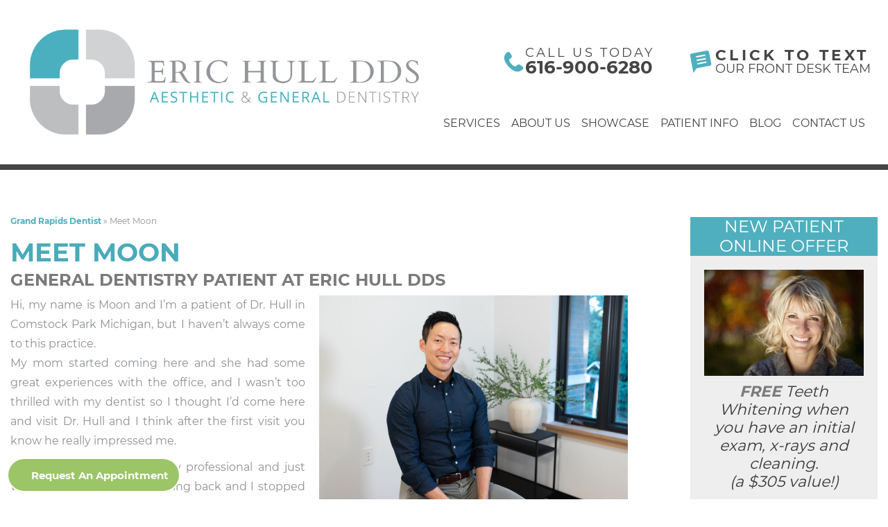

--- FILE ---
content_type: text/html; charset=UTF-8
request_url: https://www.greatmismiles.com/meet-moon/
body_size: 28536
content:
<!doctype html> <!--[if !IE]><html class="no-js non-ie" lang="en-US"> <![endif]--> <!--[if IE 7 ]><html class="no-js ie7" lang="en-US"> <![endif]--> <!--[if IE 8 ]><html class="no-js ie8" lang="en-US"> <![endif]--> <!--[if IE 9 ]><html class="no-js ie9" lang="en-US"> <![endif]--> <!--[if gt IE 9]><!--><html class="no-js" lang="en-US"> <!--<![endif]--><head>  <script defer src="[data-uri]"></script> 
 <script defer src="[data-uri]"></script>    <script defer src="[data-uri]"></script> <meta charset="UTF-8"><meta name="viewport" content="width=device-width, user-scalable=no, initial-scale=1.0, minimum-scale=1.0, maximum-scale=1.0"><link rel="profile" href="https://gmpg.org/xfn/11"><link rel="pingback" href="https://www.greatmismiles.com/xmlrpc.php"> <script type='application/ld+json'>{
  "@context": "http://www.schema.org",
  "@type": "Dentist",
  "name": "Stewart & Hull Aesthetic & General Dentistry",
  "email": "monica@greatMIsmiles.com",
  "url": "https://www.greatmismiles.com/",
  "sameAs": ["https://www.google.com/search?q=knowledge+graph+search+api&kponly&kgmid=/g/1tjs5k2z",
        "https://www.facebook.com/TheGrandRapidsCosmeticDentists",
        "https://www.yelp.com/biz/stewart-and-hull-aesthetic-and-general-dentistry-comstock-park",
        "https://www.youtube.com/user/GRCosmeticDentistry/",
		"https://local.yahoo.com/info-16428040-bruce-stewart-dds-comstock-park"
		],
  "logo": "https://www.greatmismiles.com/wp-content/uploads/2017/01/Logo.svg",
  "image": "https://www.greatmismiles.com/wp-content/uploads/2018/08/doctors.png",
  "description": "Eric Hull Aesthetic & General Dentistry is the premier dentist practice serving the Grand Rapids, Comstock Park, and Rockford, MI areas. Doctors Bruce Stewart and Eric Hull offer a wide variety of dental services including cosmetic dentistry, general dentistry, Invisalign, and more. Call now to have your questions answered or to schedule an appointment!",
  "address" : {
    	"@type" : "PostalAddress",
        "streetAddress" : "769 York Creek Dr NW",
        "addressLocality" : "Comstock Park",
        "addressRegion" : "MI",
		"postalCode": "49321",
        "addressCountry" : "USA"
        },
  "geo": {
    "@type": "GeoCoordinates",
    "latitude": "43.0408504",
    "longitude": "-85.6884581"
  },
"hasMap": "https://goo.gl/maps/TTbzGoishv12",
"openingHoursSpecification": [
    {
      "@type": "OpeningHoursSpecification",
      "closes":  "17:00",
      "dayOfWeek": "http://schema.org/Monday",
      "opens":  "08:00"
    },
    {
      "@type": "OpeningHoursSpecification",
      "closes": "17:00",
      "dayOfWeek": "http://schema.org/Tuesday",
      "opens": "08:00"
    },
    {
      "@type": "OpeningHoursSpecification",
      "closes":  "17:00",
      "dayOfWeek": "http://schema.org/Wednesday",
      "opens": "08:00"
    },
    {
      "@type": "OpeningHoursSpecification",
      "closes": "17:00",
      "dayOfWeek": "http://schema.org/Thursday",
      "opens": "08:00"
    }
  ],
"telephone": "(616) 784-2377",
"currenciesAccepted" : "USD",
"award" : ["Achievement Award in Endodontics", "Associate Fellow of the American Academy of Implant Dentistry","Fellowship of the American Academy of General Dentistry"],
"memberOf":
		[
    	{
    	"@type" : "thing",
        "name" : "West Michigan District Dental Society",
		"url" : "http://www.wmdds.org/"
        },
    	{
    	"@type" : "thing",
        "name" : "American Dental Association",
		"url" : ["https://findadentist.ada.org/17611/2770114/Find-a-Dentist-Comstock-Park-Dr--Bruce-A--Stewart--Jr--General-Practice","https://findadentist.ada.org/239364/2738580/Find-a-Dentist-Comstock-Park-Dr--Eric-D-Hull-General-Practice"]
        },
		{
    	"@type" : "thing",
        "name" : "American Academy of Implant Dentistry",
		"url" : "https://www.aaid.com/index.html"
        },
		{
    	"@type" : "thing",
        "name" : "Kois Center, LLC.",
		"url" : "https://www.koiscenter.com/profile/dr-eric-hull-comstock-park-michigan/"
        },
		{
    	"@type" : "thing",
        "name" : "Michigan Dental Association",
		"url" : ["http://www.smilemichigan.com/Find-a-Dentist/2770114/Dr-Bruce-A-Stewart-Jr","http://www.smilemichigan.com/Find-a-Dentist/2738580/Dr-Eric-D-Hull"]
        },
		{
    	"@type" : "thing",
        "name" : "Academy of General Dentistry",
		"url" : ["https://www.agd.org/patient-resources/find-an-agd-dentist/PracticeInfo/?id=7DCHhJCLK0I%3d","https://www.agd.org/patient-resources/find-an-agd-dentist/PracticeInfo/?id=TWD9HDoe8AQ%3d"]
        },
		{
    	"@type" : "thing",
        "name" : "American Academy of Cosmetic Dentistry",
		"url" : ["https://www.aacd.com/profiles/73DE8A40-D840-48B9-895B-DF7F6E11C87C","https://www.aacd.com/profiles/79EBC29F-48AA-4D18-B111-965EFE79D0D1"]
        }
		],
"founder" : {
  "@context": "https://schema.org",
  "@type": "Person",
  "address": {
    "@type": "PostalAddress",
    "addressLocality": "Grand Rapids",
    "addressRegion": "MI",
    "postalCode": "49321",
    "streetAddress": "769 York Creek Dr NW"
  },
  "image": "https://www.greatmismiles.com/wp-content/uploads/2018/08/Dr-Hull.png",
  "jobTitle": ["Dentist", "Dentistry Practitioner", "Cosmetic Dentist"],
  "knowsAbout": "Cosmetic Dentistry, Dental Implants",
  "honorificPrefix": "Dr.",
  "honorificSuffix": "DDS, AACD, FAGD",
  "hasOccupation": {
	"@context": "https://schema.org",
	"@type": "Occupation",
	"name": "Dentist",
	"occupationLocation": {
		"@context": "https://schema.org",
		"@type": "City",
		"name": "Grand Rapids, MI, US" 
		},
		"estimatedSalary": {
		"@type": "MonetaryAmountDistribution",
		"duration": "P1Y",
		"currency": "USD",
		"name": "base",
		"percentile10": 122987,
		"percentile25": 142077,
		"median": 163045,
		"percentile75": 188265,
		"percentile90": 211227
		}
	},
  "name": "Eric Hull",
  "telephone": "616-201-2421",
  "url": "https://www.greatmismiles.com/meet-dr-eric-hull/",
  "worksFor": "Eric Hull DDS Aesthetic & General Dentistry",
  "workLocation": {
	"@context": "https://schema.org",
	"@type": "Place",
	"name": "Grand Rapids, MI"
	},
  "award": "Any awards received",
  "alumniOf": {
      "@context": "https://schema.org",
      "@type": "EducationalOrganization",
	  "name": ["Bethel University", "University of Loma Linda School of Dentistry", "Academy of General Dentistry", "American Academy of Implant Dentistry", "Kois Center"]
  },
"memberOf" :
		[
    	{
        "@type" : "thing",
        "name" : "American Dental Association",
        "url" : "https://findadentist.ada.org/mi/kent/comstock-park/general-practice/dr-eric-d-hull-2738580"
        },
    	{
    	"@type" : "thing",
        "name" : "Crown Council",
        "url" : "http://crowncouncil.com/"
        },
		{
    	"@type" : "thing",
        "name" : "American Academy of Cosmetic Dentistry",
        "url" : "https://aacd.com/profiles/79EBC29F-48AA-4D18-B111-965EFE79D0D1"
        },
		{
		"@type" : "thing",
        "name" : "Academy of General Dentistry",
        "url" : "https://www.agd.org/practice/tools/patient-resources/find-an-agd-dentist/PracticeInfo/?id=TWD9HDoe8AQ%3d"
		}
		]	
},
"foundingLocation" : "Comstock Park, Grand Rapids, Michigan",
"priceRange": "$",
"medicalSpecialty" : ["cosmetic dentistry", "Invisalign", "general dentistry", "orthodontics", "Invisalign clear braces"],
"areaServed" : ["Grand Rapids", "Comstock Park", "Rockford", "Michigan"]
}</script>  <script defer src="[data-uri]"></script>    <script defer src="[data-uri]"></script> <style>@font-face {
	font-display: fallback;
	font-family: 'Josefin Sans';
	src: url("https://www.greatmismiles.com/wp-content/fonts/josefinsans/JosefinSans-Regular.ttf");
	font-weight: 400;
	font-style: normal;
}

@font-face {
	font-display: fallback;
	font-family: 'Josefin Sans';
	src: url("https://www.greatmismiles.com/wp-content/fonts/josefinsans/JosefinSans-Bold.ttf");
	font-weight: 700;
	font-style: normal;
}

@font-face {
	font-display: fallback;
	font-family: 'Montserrat';
	src: url("https://www.greatmismiles.com/wp-content/fonts/montserrat/Montserrat-Regular.ttf");
	font-weight: 400;
	font-style: normal;
}

@font-face {
	font-display: fallback;
	font-family: 'Montserrat';
	src: url("https://www.greatmismiles.com/wp-content/fonts/montserrat/Montserrat-Bold.ttf");
	font-weight: 700;
	font-style: normal;
}</style><meta name='robots' content='index, follow, max-image-preview:large, max-snippet:-1, max-video-preview:-1' /><title>Meet Moon - General Dentistry Patient Grand Rapids | Dr. Eric Hull DDS</title><meta name="description" content="Moon has been coming to Dr. Hull since his mom recommended him and now he brings his whole family for general dentistry care in Grand Rapids" /><link rel="canonical" href="https://www.greatmismiles.com/meet-moon/" /><meta property="og:locale" content="en_US" /><meta property="og:type" content="article" /><meta property="og:title" content="Meet Moon - General Dentistry Patient Grand Rapids | Dr. Eric Hull DDS" /><meta property="og:description" content="Moon has been coming to Dr. Hull since his mom recommended him and now he brings his whole family for general dentistry care in Grand Rapids" /><meta property="og:url" content="https://www.greatmismiles.com/meet-moon/" /><meta property="og:site_name" content="Eric Hull Aesthetic &amp; General Dentistry - Grand Rapids Dentist" /><meta property="article:modified_time" content="2022-10-14T00:15:17+00:00" /><meta property="og:image" content="https://www.greatmismiles.com/wp-content/uploads/2022/10/moon-patient-story.jpg" /><meta name="twitter:card" content="summary_large_image" /><meta name="twitter:label1" content="Est. reading time" /><meta name="twitter:data1" content="1 minute" /> <script type="application/ld+json" class="yoast-schema-graph">{"@context":"https://schema.org","@graph":[{"@type":"WebPage","@id":"https://www.greatmismiles.com/meet-moon/","url":"https://www.greatmismiles.com/meet-moon/","name":"Meet Moon - General Dentistry Patient Grand Rapids | Dr. Eric Hull DDS","isPartOf":{"@id":"https://www.greatmismiles.com/#website"},"primaryImageOfPage":{"@id":"https://www.greatmismiles.com/meet-moon/#primaryimage"},"image":{"@id":"https://www.greatmismiles.com/meet-moon/#primaryimage"},"thumbnailUrl":"https://www.greatmismiles.com/wp-content/uploads/2022/10/moon-patient-story.jpg","datePublished":"2022-10-14T00:13:58+00:00","dateModified":"2022-10-14T00:15:17+00:00","description":"Moon has been coming to Dr. Hull since his mom recommended him and now he brings his whole family for general dentistry care in Grand Rapids","breadcrumb":{"@id":"https://www.greatmismiles.com/meet-moon/#breadcrumb"},"inLanguage":"en-US","potentialAction":[{"@type":"ReadAction","target":["https://www.greatmismiles.com/meet-moon/"]}]},{"@type":"ImageObject","inLanguage":"en-US","@id":"https://www.greatmismiles.com/meet-moon/#primaryimage","url":"https://www.greatmismiles.com/wp-content/uploads/2022/10/moon-patient-story.jpg","contentUrl":"https://www.greatmismiles.com/wp-content/uploads/2022/10/moon-patient-story.jpg","width":1773,"height":1182,"caption":"Dr. Hull Patient - Moon - General Dentistry Grand Rapids MI"},{"@type":"BreadcrumbList","@id":"https://www.greatmismiles.com/meet-moon/#breadcrumb","itemListElement":[{"@type":"ListItem","position":1,"name":"Grand Rapids Dentist","item":"https://www.greatmismiles.com/"},{"@type":"ListItem","position":2,"name":"Meet Moon"}]},{"@type":"WebSite","@id":"https://www.greatmismiles.com/#website","url":"https://www.greatmismiles.com/","name":"Eric Hull Aesthetic & General Dentistry - Grand Rapids Dentist","description":"","publisher":{"@id":"https://www.greatmismiles.com/#organization"},"potentialAction":[{"@type":"SearchAction","target":{"@type":"EntryPoint","urlTemplate":"https://www.greatmismiles.com/?s={search_term_string}"},"query-input":{"@type":"PropertyValueSpecification","valueRequired":true,"valueName":"search_term_string"}}],"inLanguage":"en-US"},{"@type":"Organization","@id":"https://www.greatmismiles.com/#organization","name":"Eric Hull Aesthetic & General Dentistry - Grand Rapids Dentist","url":"https://www.greatmismiles.com/","logo":{"@type":"ImageObject","inLanguage":"en-US","@id":"https://www.greatmismiles.com/#/schema/logo/image/","url":"https://www.greatmismiles.com/wp-content/uploads/2021/07/ericHullDDS-e1627587516352.png","contentUrl":"https://www.greatmismiles.com/wp-content/uploads/2021/07/ericHullDDS-e1627587516352.png","width":450,"height":451,"caption":"Eric Hull Aesthetic & General Dentistry - Grand Rapids Dentist"},"image":{"@id":"https://www.greatmismiles.com/#/schema/logo/image/"},"sameAs":["https://www.instagram.com/erichulldds/"]}]}</script> <link rel="alternate" type="application/rss+xml" title="Eric Hull Aesthetic &amp; General Dentistry - Grand Rapids Dentist &raquo; Feed" href="https://www.greatmismiles.com/feed/" /><link rel="alternate" type="application/rss+xml" title="Eric Hull Aesthetic &amp; General Dentistry - Grand Rapids Dentist &raquo; Comments Feed" href="https://www.greatmismiles.com/comments/feed/" /><link rel="alternate" title="oEmbed (JSON)" type="application/json+oembed" href="https://www.greatmismiles.com/wp-json/oembed/1.0/embed?url=https%3A%2F%2Fwww.greatmismiles.com%2Fmeet-moon%2F" /><link rel="alternate" title="oEmbed (XML)" type="text/xml+oembed" href="https://www.greatmismiles.com/wp-json/oembed/1.0/embed?url=https%3A%2F%2Fwww.greatmismiles.com%2Fmeet-moon%2F&#038;format=xml" /><style id='wp-img-auto-sizes-contain-inline-css' type='text/css'>img:is([sizes=auto i],[sizes^="auto," i]){contain-intrinsic-size:3000px 1500px}
/*# sourceURL=wp-img-auto-sizes-contain-inline-css */</style><link rel='stylesheet' id='formidable-css' href='https://www.greatmismiles.com/wp-content/cache/autoptimize/css/autoptimize_single_10e0188d8098f26ad3b66480b2bacdc8.css' type='text/css' media='all' /><link rel='stylesheet' id='sbi_styles-css' href='https://www.greatmismiles.com/wp-content/plugins/instagram-feed/css/sbi-styles.min.css' type='text/css' media='all' /><link rel='stylesheet' id='wp-components-css' href='https://www.greatmismiles.com/wp-includes/css/dist/components/style.min.css' type='text/css' media='all' /><link rel='stylesheet' id='wp-preferences-css' href='https://www.greatmismiles.com/wp-includes/css/dist/preferences/style.min.css' type='text/css' media='all' /><link rel='stylesheet' id='wp-block-editor-css' href='https://www.greatmismiles.com/wp-includes/css/dist/block-editor/style.min.css' type='text/css' media='all' /><link rel='stylesheet' id='popup-maker-block-library-style-css' href='https://www.greatmismiles.com/wp-content/cache/autoptimize/css/autoptimize_single_9963176ef6137ecf4405a5ccd36aa797.css' type='text/css' media='all' /><link rel='stylesheet' id='button-generation-css' href='https://www.greatmismiles.com/wp-content/plugins/button-generation/public/assets/css/button.min.css' type='text/css' media='all' /><style id='button-generation-inline-css' type='text/css'>.btg-button-1{--position: fixed;bottom:10px; left:10px;--direction: row-reverse;--width: 250px;--background: #9bc566;--hover-background: #7da347;--radius: 30px;--border-style: solid;--border-color: #ffffff;--border-width: 2px;--font-size: 15px;--font-weight: 600;--transition-duration: 0.2s;--transition-function: ease;}.btg-button-1 .btg-icon, .btg-button-1 img.btg-icon{--font-size: 15px;--color: #ffffff;}
/*# sourceURL=button-generation-inline-css */</style><link rel='stylesheet' id='button-generation-fontawesome-css' href='https://www.greatmismiles.com/wp-content/cache/autoptimize/css/autoptimize_single_5066b45d92f6b3cb471012752f992127.css' type='text/css' media='all' /><link rel='stylesheet' id='contact-form-7-css' href='https://www.greatmismiles.com/wp-content/cache/autoptimize/css/autoptimize_single_64ac31699f5326cb3c76122498b76f66.css' type='text/css' media='all' /><link rel='stylesheet' id='crp-public-css' href='https://www.greatmismiles.com/wp-content/cache/autoptimize/css/autoptimize_single_1c2a1494fc034a9da52de23fd3eacfe7.css' type='text/css' media='all' /><link rel='stylesheet' id='responsive-lightbox-swipebox-css' href='https://www.greatmismiles.com/wp-content/plugins/responsive-lightbox/assets/swipebox/swipebox.min.css' type='text/css' media='all' /><link rel='stylesheet' id='social-widget-css' href='https://www.greatmismiles.com/wp-content/cache/autoptimize/css/autoptimize_single_79ebe7b5e122c4c3586f92a20e188005.css' type='text/css' media='all' /><link rel='stylesheet' id='testimonial-rotator-style-css' href='https://www.greatmismiles.com/wp-content/cache/autoptimize/css/autoptimize_single_f4efa2eb70333fb2760635e38818fa13.css' type='text/css' media='all' /><link rel='stylesheet' id='parent-style-css' href='https://www.greatmismiles.com/wp-content/cache/autoptimize/css/autoptimize_single_c26fcc8aa8d616c36cfedd6e16838a66.css' type='text/css' media='all' /><link rel='stylesheet' id='prospecta-style-css' href='https://www.greatmismiles.com/wp-content/cache/autoptimize/css/autoptimize_single_463f272e42a184db4c246b05849e54f4.css' type='text/css' media='all' /><link rel='stylesheet' id='activello-bootstrap-css' href='https://www.greatmismiles.com/wp-content/themes/DentalCMO-Badger/inc/css/DentalCMO-bootstrap.min.css' type='text/css' media='all' /><link rel='stylesheet' id='font-awesome-css' href='https://www.greatmismiles.com/wp-content/themes/DentalCMO-Badger/inc/css/font-awesome.min.css' type='text/css' media='all' /><link rel='stylesheet' id='site-style-css' href='https://www.greatmismiles.com/wp-content/cache/autoptimize/css/autoptimize_single_66d793095005e358c5b70bd27e731905.css' type='text/css' media='all' /><link rel='stylesheet' id='header-style-css' href='https://www.greatmismiles.com/wp-content/cache/autoptimize/css/autoptimize_single_dd2431b4c9c3d5385dddf1fa806394b1.css' type='text/css' media='all' /><link rel='stylesheet' id='child-style-css' href='https://www.greatmismiles.com/wp-content/cache/autoptimize/css/autoptimize_single_7c10b76e92a91e194aeddfb4c56f1961.css' type='text/css' media='all' /><link rel='stylesheet' id='child-less-style-css' href='https://www.greatmismiles.com/wp-content/cache/autoptimize/css/autoptimize_single_0d41da2f208685f29ff5b29c0f767519.css' type='text/css' media='all' /><link rel='stylesheet' id='popup-maker-site-css' href='https://www.greatmismiles.com/wp-content/cache/autoptimize/css/autoptimize_single_80ddd5aeb5b1e3fc780f89ba94089806.css?generated=1745358738&#038;ver=1.21.5' type='text/css' media='all' /> <script defer type="text/javascript" src="https://www.greatmismiles.com/wp-content/plugins/lazyload/noframework.waypoints.min.js" id="wayPoint-js"></script> <script defer type="text/javascript" src="https://www.greatmismiles.com/wp-content/plugins/lazyload/lazyload.min.js" id="wayPointLazyLoad-js"></script> <script type="text/javascript" src="https://www.greatmismiles.com/wp-includes/js/jquery/jquery.min.js" id="jquery-core-js"></script> <script defer type="text/javascript" src="https://www.greatmismiles.com/wp-includes/js/jquery/jquery-migrate.min.js" id="jquery-migrate-js"></script> <script defer type="text/javascript" src="https://www.greatmismiles.com/wp-content/plugins/responsive-lightbox/assets/dompurify/purify.min.js" id="dompurify-js"></script> <script defer id="responsive-lightbox-sanitizer-js-before" src="[data-uri]"></script> <script defer type="text/javascript" src="https://www.greatmismiles.com/wp-content/cache/autoptimize/js/autoptimize_single_e35fd128ca447dd5f245aa4cfb8bdc2a.js" id="responsive-lightbox-sanitizer-js"></script> <script defer type="text/javascript" src="https://www.greatmismiles.com/wp-content/plugins/responsive-lightbox/assets/swipebox/jquery.swipebox.min.js" id="responsive-lightbox-swipebox-js"></script> <script defer type="text/javascript" src="https://www.greatmismiles.com/wp-includes/js/underscore.min.js" id="underscore-js"></script> <script defer type="text/javascript" src="https://www.greatmismiles.com/wp-content/plugins/responsive-lightbox/assets/infinitescroll/infinite-scroll.pkgd.min.js" id="responsive-lightbox-infinite-scroll-js"></script> <script defer id="responsive-lightbox-js-before" src="[data-uri]"></script> <script defer type="text/javascript" src="https://www.greatmismiles.com/wp-content/cache/autoptimize/js/autoptimize_single_67007b337fb549bca11aa96070e5349a.js" id="responsive-lightbox-js"></script> <script defer type="text/javascript" src="https://www.greatmismiles.com/wp-content/cache/autoptimize/js/autoptimize_single_e910429bd7053712b6e8f7d3624aefee.js" id="cycletwo-js"></script> <script defer type="text/javascript" src="https://www.greatmismiles.com/wp-content/cache/autoptimize/js/autoptimize_single_678345b6a681e0de930d4e0e2c374912.js" id="cycletwo-addons-js"></script> <script defer type="text/javascript" src="https://www.greatmismiles.com/wp-content/cache/autoptimize/js/autoptimize_single_f4f3108c2b803e53c2b187e9ba53f9a7.js" id="menu-fix-overflow-js"></script> <script defer type="text/javascript" src="https://www.greatmismiles.com/wp-content/themes/DentalCMO-Badger/js/waypointClass.min.js" id="wayPointClass-js"></script> <link rel="https://api.w.org/" href="https://www.greatmismiles.com/wp-json/" /><link rel="alternate" title="JSON" type="application/json" href="https://www.greatmismiles.com/wp-json/wp/v2/pages/6699" /><link rel="EditURI" type="application/rsd+xml" title="RSD" href="https://www.greatmismiles.com/xmlrpc.php?rsd" /><meta name="generator" content="WordPress 6.9" /><link rel='shortlink' href='https://www.greatmismiles.com/?p=6699' />  <script defer src="[data-uri]"></script> 
 <script defer src="[data-uri]"></script> 
 <script defer src="[data-uri]"></script> <script defer src="[data-uri]"></script> <script defer src="[data-uri]"></script><link rel="icon" href="https://www.greatmismiles.com/wp-content/uploads/2017/01/cropped-Fav-32x32.png" sizes="32x32" /><link rel="icon" href="https://www.greatmismiles.com/wp-content/uploads/2017/01/cropped-Fav-192x192.png" sizes="192x192" /><link rel="apple-touch-icon" href="https://www.greatmismiles.com/wp-content/uploads/2017/01/cropped-Fav-180x180.png" /><meta name="msapplication-TileImage" content="https://www.greatmismiles.com/wp-content/uploads/2017/01/cropped-Fav-270x270.png" /><style type="text/css" id="wp-custom-css">.aside {
  width: 65%;
  margin-right: auto;
  margin-left: auto;
  padding-left: 10px;
  padding-right: 10px;
	padding-top: 10px;
	padding-bottom: 10px;
	align-content: center;
	align-items: center;
  background-color: none;
  border-style: solid;
  border-width: 2px;
  border-color: #4fafbe;
  text-align: center;
}

#overlay {
	position:absolute;
	width:100%;
	height:100%;
	top:0;
	left:0;
	svg {
		position:absolute;
		height:100%;
		width:auto;
		top:0;
		left:0;
		right:0;
		bottom:0;
		margin:auto;
	}
}

.case .su-column {
	position: relative;
}

.case.su-row {
	margin-bottom: 0;
}

.case.su-row img {
	height: 100%;
}

.case.su-row .su-column.su-column-size-1-2 {
	margin: 0;
	width: 49.5%;
}

.case figcaption {
	text-align: center;
  position: absolute;
  bottom: 0;
  right: 0;
  left: 0;
  color: #fff;
  background-color: rgba(1,159,226,.5);
  overflow-x: hidden;
  width: 99.04%;
  padding: 1% 0;
}

.dcmoBA.right-left .before:after,
.dcmoBA.right-left .before:before {
	display: none;
}

.dcmoBA.right-left .after:after,
.dcmoBA.right-left .after:before {
	display: none;
}

header#masthead #desktopButtons #callus span, header#masthead #desktopButtons #click-to-call span {
	font-family: Montserrat;
	font-weight: 500;
}

#npoo .npoo-copy p {
	font-weight: 500;
}

.button {
		background-color: #03616d;
    color: #fff;
    display: block;
    font-family: Montserrat;
    font-weight: 400;
    font-size: 26px;
    line-height: 1;
    font-style: normal;
    font-variant: normal;
    letter-spacing: .1em;
    text-align: center;
    text-transform: uppercase;
    max-width: 12em;
    width: 100%;
    margin-left: auto;
    margin-right: auto;
    padding: 0.5em;
    border-radius: 5px;
}

.widget-title > strong {
	color: #fff;
}


#footerButtons > strong {
	width: 100%;
}

.wpcf7 input[type=submit] {
    background-color: #c3c7c9;
    color: #ffffff;
	color: #000;
	font-weight: 600;
}

h2.heading-tab {
	background-color: #aaa;
	color: #fff;
	padding: 1em;
	text-align: center;
	margin-bottom: 25px;
}

div.anchor {
	position: relative;
}

div.anchor > hr {
	margin-top: -214px;
	opacity: 0;
	margin-bottom: 0;
	position: absolute;
}

@media (max-width:768px) {
	header#masthead #header-info-cont div#responsiveheader a {
		font-weight: 600;
	}
	header#masthead {
    position: fixed;
    z-index: 999999;
		top: 0;
	}
}</style></head><body class="wp-singular page-template-default page page-id-6699 wp-theme-DentalCMO-Badger wp-child-theme-DentalCMO-Badger-child group-blog has-sidebar-right custom-menu align-menu- prospecta"> <noscript><iframe src="https://www.googletagmanager.com/ns.html?id=GTM-5RN7W8N"
height="0" width="0" style="display:none;visibility:hidden"></iframe></noscript><div id="page" class="hfeed site"><header id="masthead" class="site-header"><div id="header-info-cont"><div id="logo"> <a class="navbar-brand" href="https://www.greatmismiles.com/" title="Eric Hull Aesthetic &amp; General Dentistry &#8211; Grand Rapids Dentist" rel="home"><img alt="Eric Hull Aesthetic &amp; General Dentistry &#8211; Grand Rapids Dentist" src="https://www.greatmismiles.com/wp-content/uploads/2021/07/Hull_Logo_FullColor-side_FullColor.png" /></a></div><div id="desktopButtons" class="vertAlign"><div><div class="headerInfo"> <svg xmlns="http://www.w3.org/2000/svg" xmlns:xlink="http://www.w3.org/1999/xlink" xmlns:a="http://ns.adobe.com/AdobeSVGViewerExtensions/3.0/" version="1.1" x="0px" y="0px" width="40px" height="40px" viewBox="-3.271 -2.094 40 40" overflow="visible" enable-background="new -3.271 -2.094 40 40" xml:space="preserve"> <path fill="#4fafbe" d="M0,10.849c0.041-1.833,0.42-3.576,1.248-5.183  c0.441-0.859,1-1.692,1.656-2.396c0.894-0.956,1.891-1.829,2.917-2.642c1.145-0.904,2.293-0.83,3.43,0.212  c1.208,1.106,1.975,2.533,2.837,3.893c0.535,0.849,0.964,1.742,1.196,2.731c0.366,1.543-0.196,2.742-1.328,3.691  c-0.746,0.624-1.556,1.176-2.277,1.826c-0.706,0.631-0.993,1.448-0.84,2.418c0.249,1.59,1.096,2.887,1.998,4.154  c1.137,1.591,2.42,3.066,3.844,4.405c1.027,0.967,2.108,1.882,3.478,2.351c1.15,0.394,2.153,0.185,3.037-0.701  c0.713-0.714,1.462-1.4,2.246-2.035c1.137-0.92,2.404-0.95,3.707-0.377c1.136,0.499,2.084,1.267,3.002,2.081  c0.483,0.427,1.003,0.818,1.462,1.27c0.681,0.664,1.347,1.349,1.685,2.276c0.307,0.842,0.186,1.656-0.421,2.268  c-1.306,1.317-2.621,2.643-4.31,3.494c-1.346,0.68-2.761,1.074-4.275,1.191c-2.402,0.187-4.634-0.373-6.799-1.334  c-2.005-0.89-3.793-2.121-5.445-3.548c-0.881-0.762-1.775-1.519-2.566-2.368c-1.302-1.402-2.561-2.848-3.773-4.328  c-1.458-1.777-2.697-3.708-3.702-5.779c-0.7-1.445-1.295-2.933-1.603-4.508C0.207,12.901,0.13,11.87,0,10.849"/> </svg><div id="callus"> <span id="callusCopy">Call Us Today</span> <b id="phonenumberCopy"><a href="tel:616-784-2377" onclick="ga('send', 'event', 'CallFromMobile', 'header', document.URL);">616-784-2377</a></b></div></div><div class="headerInfo"> <svg xmlns="http://www.w3.org/2000/svg" xmlns:xlink="http://www.w3.org/1999/xlink" xmlns:a="http://ns.adobe.com/AdobeSVGViewerExtensions/3.0/" version="1.1" x="0px" y="0px" width="40px" height="40px" viewBox="0 0 40 40" overflow="visible" xml:space="preserve"> <path fill="#4fafbe" d="M30.5.1,4.3,5.1C1.6,5.6.6,7.2,1.1,9.9L6.6,38.8,6.8,40a3.7,3.7,0,0,0,.7-1l4.3-6.2a2,2,0,0,1,1.6-1.1l22.4-4.3c2.6-.4,3.6-2,3.1-4.6L35.2,3.4C34.7.7,33.2-.4,30.5.1Zm.3,21.8L14.3,25l-.5-2.5,16.5-3.1Zm-1.2-6.2L13.1,18.8l-.5-2.5,16.6-3.2ZM28.4,9.4,11.9,12.6l-.5-2.5L28,6.9Z"/> </svg> <a onclick="ga('send', 'event', 'click-to-text', 'desktop', document.URL);" id="click-to-call" class="click-to-call"> <b>Click to Text</b> <span>Our Front Desk Team</span> </a></div></div></div><div id="responsiveheader"><a href="tel:616-784-2377" onclick="ga('send', 'event', 'CallFromMobile', 'content', document.URL);"><i class='fa fa-phone'></i> Call Us</a><a href="sms:616-591-0591" onclick="ga('send', 'event', 'click-to-text', 'mobile', document.URL);"><i class='fa fa-mobile'></i> Text Us</a><a href="#contactus"><i class='fa fa-envelope'></i> Email Us</a><a href="https://goo.gl/maps/YvF8JfxZubapdNaC7" rel="nofollow" target="_blank"><i class='fa fa-map-marker'></i> Map Us</a></div><nav class="navbar navbar-default"><div class="container"><div class="row"><div class="site-navigation-inner col-sm-12"><div class="navbar-header" data-toggle="collapse" data-target=".navbar-ex1-collapse"> <button type="button" class="btn navbar-toggle"><div><span class="sr-only">Toggle navigation</span> <span class="icon-bar"></span> <span class="icon-bar"></span> <span class="icon-bar"></span></div> <span id="menu-bar"><span id="menu-text">Menu</span></span> </button></div><div class="collapse navbar-collapse navbar-ex1-collapse"><ul id="menu-main-menu" class="nav navbar-nav"><li id="menu-item-86" class="menu-item menu-item-type-post_type menu-item-object-page menu-item-has-children menu-item-86 dropdown"tabindex="1" ><a href="https://www.greatmismiles.com/dental-services/" data-toggle="dropdown" class="dropdown-toggle">Services </a><ul role="menu" class=" dropdown-menu"><li id="menu-item-89" class="menu-item menu-item-type-post_type menu-item-object-page menu-item-has-children menu-item-89 dropdown"tabindex="2" ><a href="https://www.greatmismiles.com/cosmetic-dentistry/" data-toggle="dropdown" class="sub-dropdown dropdown-toggle">Cosmetic Dentistry</a><ul role="menu" class=" dropdown-menu"><li id="menu-item-4891" class="menu-item menu-item-type-post_type menu-item-object-page menu-item-4891"tabindex="3" ><a href="https://www.greatmismiles.com/cosmetic-dentistry/">Cosmetic Dentistry</a></li><li id="menu-item-3837" class="menu-item menu-item-type-post_type menu-item-object-page menu-item-3837"tabindex="4" ><a href="https://www.greatmismiles.com/dental-bonding/">Dental Bonding</a></li><li id="menu-item-3836" class="menu-item menu-item-type-post_type menu-item-object-page menu-item-3836"tabindex="5" ><a href="https://www.greatmismiles.com/porcelain-veneers/">Porcelain Veneers</a></li><li id="menu-item-7820" class="menu-item menu-item-type-post_type menu-item-object-page menu-item-7820"tabindex="6" ><a href="https://www.greatmismiles.com/injection-molding-for-composite-veneers/">Injection Molding for Composite Veneers</a></li><li id="menu-item-4888" class="menu-item menu-item-type-post_type menu-item-object-page menu-item-4888"tabindex="7" ><a href="https://www.greatmismiles.com/invisalign-clear-braces/">Invisalign® Clear Braces</a></li><li id="menu-item-3799" class="menu-item menu-item-type-post_type menu-item-object-page menu-item-3799"tabindex="8" ><a href="https://www.greatmismiles.com/tooth-colored-fillings/">Tooth-Colored Fillings</a></li><li id="menu-item-98" class="menu-item menu-item-type-post_type menu-item-object-page menu-item-98"tabindex="9" ><a href="https://www.greatmismiles.com/teeth-whitening/">Teeth Whitening</a></li><li id="menu-item-1549" class="menu-item menu-item-type-post_type menu-item-object-page menu-item-1549"tabindex="10" ><a href="https://www.greatmismiles.com/zoom-whitening/">ZOOM! Whitening</a></li><li id="menu-item-4951" class="menu-item menu-item-type-post_type menu-item-object-page menu-item-4951"tabindex="11" ><a href="https://www.greatmismiles.com/chipped-tooth-repair/">Chipped Tooth Repair</a></li></ul></li><li id="menu-item-92" class="menu-item menu-item-type-post_type menu-item-object-page menu-item-has-children menu-item-92 dropdown"tabindex="12" ><a href="https://www.greatmismiles.com/porcelain-veneers/" data-toggle="dropdown" class="sub-dropdown dropdown-toggle">Veneers</a><ul role="menu" class=" dropdown-menu"><li id="menu-item-7834" class="menu-item menu-item-type-post_type menu-item-object-page menu-item-7834"tabindex="13" ><a href="https://www.greatmismiles.com/injection-molding-for-composite-veneers/">Composite Veneers (Injection Molding)</a></li><li id="menu-item-7835" class="menu-item menu-item-type-post_type menu-item-object-page menu-item-7835"tabindex="14" ><a href="https://www.greatmismiles.com/porcelain-veneers/">Porcelain Veneers</a></li></ul></li><li id="menu-item-3793" class="menu-item menu-item-type-post_type menu-item-object-page menu-item-has-children menu-item-3793 dropdown"tabindex="15" ><a href="https://www.greatmismiles.com/restorative-dentistry/" data-toggle="dropdown" class="sub-dropdown dropdown-toggle">Restorative Dentistry</a><ul role="menu" class=" dropdown-menu"><li id="menu-item-4890" class="menu-item menu-item-type-post_type menu-item-object-page menu-item-4890"tabindex="16" ><a href="https://www.greatmismiles.com/restorative-dentistry/">Restorative Dentistry</a></li><li id="menu-item-7761" class="menu-item menu-item-type-post_type menu-item-object-page menu-item-7761"tabindex="17" ><a href="https://www.greatmismiles.com/full-mouth-reconstruction-in-comstock-park/">Full Mouth Reconstruction</a></li><li id="menu-item-4892" class="menu-item menu-item-type-post_type menu-item-object-page menu-item-4892"tabindex="18" ><a href="https://www.greatmismiles.com/dental-crowns-bridges/">Dental Crowns and Bridges</a></li><li id="menu-item-4893" class="menu-item menu-item-type-post_type menu-item-object-page menu-item-4893"tabindex="19" ><a href="https://www.greatmismiles.com/dental-implants/">Dental Implants</a></li><li id="menu-item-1874" class="menu-item menu-item-type-post_type menu-item-object-page menu-item-1874"tabindex="20" ><a href="https://www.greatmismiles.com/custom-and-implant-dentures-comstock-park-mi/">Dentures</a></li><li id="menu-item-4952" class="menu-item menu-item-type-post_type menu-item-object-page menu-item-4952"tabindex="21" ><a href="https://www.greatmismiles.com/broken-and-cracked-teeth/">Broken and Cracked Teeth</a></li><li id="menu-item-7666" class="menu-item menu-item-type-post_type menu-item-object-page menu-item-7666"tabindex="22" ><a href="https://www.greatmismiles.com/tooth-replacement-options/">Tooth Replacement Options</a></li></ul></li><li id="menu-item-1868" class="menu-item menu-item-type-post_type menu-item-object-page menu-item-has-children menu-item-1868 dropdown"tabindex="23" ><a href="https://www.greatmismiles.com/invisalign-clear-braces/" data-toggle="dropdown" class="sub-dropdown dropdown-toggle">Invisalign® Clear Braces</a><ul role="menu" class=" dropdown-menu"><li id="menu-item-4887" class="menu-item menu-item-type-post_type menu-item-object-page menu-item-4887"tabindex="24" ><a href="https://www.greatmismiles.com/invisalign-clear-braces/">Invisalign® Clear Braces</a></li><li id="menu-item-2966" class="menu-item menu-item-type-post_type menu-item-object-page menu-item-2966"tabindex="25" ><a href="https://www.greatmismiles.com/invisalign-clear-braces/benefits-invisalign-clear-braces/">Benefits of Invisalign</a></li><li id="menu-item-2965" class="menu-item menu-item-type-post_type menu-item-object-page menu-item-2965"tabindex="26" ><a href="https://www.greatmismiles.com/invisalign-clear-braces/how-does-invisalign-work/">How Do Invisalign® Clear Braces Work?</a></li><li id="menu-item-2964" class="menu-item menu-item-type-post_type menu-item-object-page menu-item-2964"tabindex="27" ><a href="https://www.greatmismiles.com/invisalign-clear-braces/invisalign-for-teens/">Invisalign® Teen</a></li><li id="menu-item-2961" class="menu-item menu-item-type-post_type menu-item-object-page menu-item-2961"tabindex="28" ><a href="https://www.greatmismiles.com/invisalign-clear-braces/invisalign-process-start-finish/">The Invisalign® Process: From Start to Finish</a></li><li id="menu-item-2962" class="menu-item menu-item-type-post_type menu-item-object-page menu-item-2962"tabindex="29" ><a href="https://www.greatmismiles.com/invisalign-clear-braces/is-invisalign-right-for-me/">Is Invisalign® Right for Me?</a></li><li id="menu-item-2963" class="menu-item menu-item-type-post_type menu-item-object-page menu-item-2963"tabindex="30" ><a href="https://www.greatmismiles.com/invisalign-clear-braces/invisalign-vs-braces/">Invisalign vs. Braces</a></li><li id="menu-item-2967" class="menu-item menu-item-type-post_type menu-item-object-page menu-item-2967"tabindex="31" ><a href="https://www.greatmismiles.com/invisalign-clear-braces/before-and-after-photos/">Invisalign Before and After Photos</a></li></ul></li><li id="menu-item-110" class="menu-item menu-item-type-post_type menu-item-object-page menu-item-has-children menu-item-110 dropdown"tabindex="32" ><a href="https://www.greatmismiles.com/family-dentistry/" data-toggle="dropdown" class="sub-dropdown dropdown-toggle">General &#038; Family Dentistry</a><ul role="menu" class=" dropdown-menu"><li id="menu-item-1870" class="menu-item menu-item-type-post_type menu-item-object-page menu-item-1870"tabindex="33" ><a href="https://www.greatmismiles.com/family-dentistry/">Family Dentistry</a></li><li id="menu-item-113" class="menu-item menu-item-type-post_type menu-item-object-page menu-item-113"tabindex="34" ><a href="https://www.greatmismiles.com/general-dentistry/">General Dentistry</a></li><li id="menu-item-1871" class="menu-item menu-item-type-post_type menu-item-object-page menu-item-1871"tabindex="35" ><a href="https://www.greatmismiles.com/emergency-dental-care-comstock-park-mi/">Emergency Dental Care</a></li><li id="menu-item-3788" class="menu-item menu-item-type-post_type menu-item-object-page menu-item-3788"tabindex="36" ><a href="https://www.greatmismiles.com/dental-bonding/">Dental Bonding</a></li><li id="menu-item-1872" class="menu-item menu-item-type-post_type menu-item-object-page menu-item-1872"tabindex="37" ><a href="https://www.greatmismiles.com/gum-disease-treatment-grand-rapids-mi/">Gum Disease Treatment</a></li><li id="menu-item-1152" class="menu-item menu-item-type-post_type menu-item-object-page menu-item-1152"tabindex="38" ><a href="https://www.greatmismiles.com/oral-cancer-screening/">Oral Cancer Screening</a></li><li id="menu-item-1873" class="menu-item menu-item-type-post_type menu-item-object-page menu-item-1873"tabindex="39" ><a href="https://www.greatmismiles.com/tooth-extraction-comstock-park-mi/">Tooth Extractions</a></li></ul></li><li id="menu-item-7667" class="menu-item menu-item-type-post_type menu-item-object-page menu-item-7667"tabindex="40" ><a href="https://www.greatmismiles.com/tooth-replacement-options/">Tooth Replacement Options</a></li><li id="menu-item-95" class="menu-item menu-item-type-post_type menu-item-object-page menu-item-95"tabindex="41" ><a href="https://www.greatmismiles.com/dental-implants/">Dental Implants</a></li><li id="menu-item-107" class="menu-item menu-item-type-post_type menu-item-object-page menu-item-107"tabindex="42" ><a href="https://www.greatmismiles.com/dental-crowns-bridges/">Dental Crowns and Bridges</a></li><li id="menu-item-1875" class="menu-item menu-item-type-post_type menu-item-object-page menu-item-1875"tabindex="43" ><a href="https://www.greatmismiles.com/gum-disease-treatment-grand-rapids-mi/">Gum Disease Treatment</a></li><li id="menu-item-1869" class="menu-item menu-item-type-post_type menu-item-object-page menu-item-1869"tabindex="44" ><a href="https://www.greatmismiles.com/tmd-tmj-treatment-grand-rapids-mi/">TMD / TMJ Treatment</a></li><li id="menu-item-116" class="menu-item menu-item-type-post_type menu-item-object-page menu-item-116"tabindex="45" ><a href="https://www.greatmismiles.com/sleep-apnea-snoring/">Sleep Apnea and Snoring</a></li></ul></li><li id="menu-item-84" class="menu-item menu-item-type-custom menu-item-object-custom menu-item-has-children menu-item-84 dropdown"tabindex="46" ><a href="/meet-dr-eric-hull/" data-toggle="dropdown" class="dropdown-toggle">About Us </a><ul role="menu" class=" dropdown-menu"><li id="menu-item-82" class="menu-item menu-item-type-post_type menu-item-object-page menu-item-82"tabindex="47" ><a href="https://www.greatmismiles.com/meet-dr-eric-hull/">Meet Dr. Eric Hull</a></li><li id="menu-item-81" class="menu-item menu-item-type-post_type menu-item-object-page menu-item-81"tabindex="48" ><a href="https://www.greatmismiles.com/meet-the-staff/">Meet the Team</a></li><li id="menu-item-3624" class="menu-item menu-item-type-post_type menu-item-object-page menu-item-3624"tabindex="49" ><a href="https://www.greatmismiles.com/tour-our-office/">Tour Our Office</a></li><li id="menu-item-80" class="menu-item menu-item-type-post_type menu-item-object-page menu-item-80"tabindex="50" ><a href="https://www.greatmismiles.com/what-sets-us-apart/">What Sets Us Apart?</a></li><li id="menu-item-4666" class="menu-item menu-item-type-post_type menu-item-object-page menu-item-4666"tabindex="51" ><a href="https://www.greatmismiles.com/why-choose-an-aacd-accredited-dentist/">Why Choose an AACD Accredited Dentist?</a></li><li id="menu-item-1309" class="menu-item menu-item-type-post_type menu-item-object-page menu-item-has-children menu-item-1309 dropdown"tabindex="52" ><a href="https://www.greatmismiles.com/comstock-park/" data-toggle="dropdown" class="sub-dropdown dropdown-toggle">Areas We Serve</a><ul role="menu" class=" dropdown-menu"><li id="menu-item-1307" class="menu-item menu-item-type-post_type menu-item-object-page menu-item-1307"tabindex="53" ><a href="https://www.greatmismiles.com/comstock-park/">Comstock Park (Office Location)</a></li><li id="menu-item-1308" class="menu-item menu-item-type-post_type menu-item-object-page menu-item-1308"tabindex="54" ><a href="https://www.greatmismiles.com/grand-rapids/">Grand Rapids</a></li><li id="menu-item-1306" class="menu-item menu-item-type-post_type menu-item-object-page menu-item-1306"tabindex="55" ><a href="https://www.greatmismiles.com/rockford-mi/">Rockford</a></li></ul></li><li id="menu-item-79" class="menu-item menu-item-type-post_type menu-item-object-page menu-item-79"tabindex="56" ><a href="https://www.greatmismiles.com/new-dental-technology/">Dental Technology</a></li><li id="menu-item-77" class="menu-item menu-item-type-post_type menu-item-object-page menu-item-77"tabindex="57" ><a href="https://www.greatmismiles.com/patient-comforts/">Patient Comforts</a></li><li id="menu-item-76" class="menu-item menu-item-type-post_type menu-item-object-page menu-item-76"tabindex="58" ><a href="https://www.greatmismiles.com/financial-information/">Financial Information</a></li></ul></li><li id="menu-item-151" class="menu-item menu-item-type-custom menu-item-object-custom current-menu-ancestor menu-item-has-children menu-item-151 dropdown"tabindex="59" ><a href="/smile-gallery/" data-toggle="dropdown" class="dropdown-toggle">Showcase </a><ul role="menu" class=" dropdown-menu"><li id="menu-item-118" class="menu-item menu-item-type-post_type menu-item-object-page menu-item-118"tabindex="60" ><a href="https://www.greatmismiles.com/smile-gallery/">Smile Gallery</a></li><li id="menu-item-2971" class="menu-item menu-item-type-post_type menu-item-object-page menu-item-2971"tabindex="61" ><a href="https://www.greatmismiles.com/invisalign-clear-braces/before-and-after-photos/">Invisalign Smile Gallery</a></li><li id="menu-item-120" class="menu-item menu-item-type-post_type menu-item-object-page menu-item-120"tabindex="62" ><a href="https://www.greatmismiles.com/testimonials/">What Our Patients Say</a></li><li id="menu-item-1402" class="menu-item menu-item-type-post_type menu-item-object-page current-menu-ancestor current-menu-parent current_page_parent current_page_ancestor menu-item-has-children menu-item-1402 dropdown"tabindex="63" ><a href="https://www.greatmismiles.com/video-testimonials/" data-toggle="dropdown" class="sub-dropdown dropdown-toggle">Patient Stories</a><ul role="menu" class=" dropdown-menu"><li id="menu-item-6728" class="menu-item menu-item-type-post_type menu-item-object-page current-menu-item page_item page-item-6699 current_page_item menu-item-6728 active"tabindex="64" ><a href="https://www.greatmismiles.com/meet-moon/">Moon&#8217;s Story</a></li><li id="menu-item-6727" class="menu-item menu-item-type-post_type menu-item-object-page menu-item-6727"tabindex="65" ><a href="https://www.greatmismiles.com/meet-lori/">Lori&#8217;s Story</a></li><li id="menu-item-6726" class="menu-item menu-item-type-post_type menu-item-object-page menu-item-6726"tabindex="66" ><a href="https://www.greatmismiles.com/meet-lauryn/">Lauryn&#8217;s Story</a></li><li id="menu-item-6725" class="menu-item menu-item-type-post_type menu-item-object-page menu-item-6725"tabindex="67" ><a href="https://www.greatmismiles.com/meet-kiesha/">Kiesha&#8217;s Story</a></li><li id="menu-item-6724" class="menu-item menu-item-type-post_type menu-item-object-page menu-item-6724"tabindex="68" ><a href="https://www.greatmismiles.com/meet-heath/">Heath&#8217;s Story</a></li><li id="menu-item-6723" class="menu-item menu-item-type-post_type menu-item-object-page menu-item-6723"tabindex="69" ><a href="https://www.greatmismiles.com/meet-colleen/">Colleen&#8217;s Story</a></li></ul></li><li id="menu-item-3470" class="menu-item menu-item-type-post_type menu-item-object-page menu-item-has-children menu-item-3470 dropdown"tabindex="70" ><a href="https://www.greatmismiles.com/patient-cases-and-photos/" data-toggle="dropdown" class="sub-dropdown dropdown-toggle">Patient Cases and Photos</a><ul role="menu" class=" dropdown-menu"><li id="menu-item-5455" class="menu-item menu-item-type-post_type menu-item-object-page menu-item-5455"tabindex="71" ><a href="https://www.greatmismiles.com/dental-implants-case-before-and-after/">Two Dental Implant Cases</a></li><li id="menu-item-3474" class="menu-item menu-item-type-post_type menu-item-object-page menu-item-3474"tabindex="72" ><a href="https://www.greatmismiles.com/six-veneers-and-crown-lengthening/">Six Veneers and Crown Lengthening</a></li><li id="menu-item-3473" class="menu-item menu-item-type-post_type menu-item-object-page menu-item-3473"tabindex="73" ><a href="https://www.greatmismiles.com/four-veneers/">Four Veneers</a></li><li id="menu-item-3471" class="menu-item menu-item-type-post_type menu-item-object-page menu-item-3471"tabindex="74" ><a href="https://www.greatmismiles.com/six-veneers/">Six Veneers</a></li><li id="menu-item-3859" class="menu-item menu-item-type-post_type menu-item-object-page menu-item-3859"tabindex="75" ><a href="https://www.greatmismiles.com/cosmetic-teeth-bonding/">Cosmetic Teeth Bonding</a></li><li id="menu-item-3858" class="menu-item menu-item-type-post_type menu-item-object-page menu-item-3858"tabindex="76" ><a href="https://www.greatmismiles.com/two-teeth-veneers-2/">Two Teeth Veneers</a></li><li id="menu-item-5503" class="menu-item menu-item-type-post_type menu-item-object-page menu-item-5503"tabindex="77" ><a href="https://www.greatmismiles.com/one-veneer-and-one-crown/">Two Porcelain Veneers</a></li></ul></li></ul></li><li id="menu-item-129" class="menu-item menu-item-type-custom menu-item-object-custom menu-item-has-children menu-item-129 dropdown"tabindex="78" ><a href="/your-first-visit/" data-toggle="dropdown" class="dropdown-toggle">Patient Info </a><ul role="menu" class=" dropdown-menu"><li id="menu-item-123" class="menu-item menu-item-type-post_type menu-item-object-page menu-item-123"tabindex="79" ><a href="https://www.greatmismiles.com/your-first-visit/">Your First Visit</a></li><li id="menu-item-126" class="menu-item menu-item-type-post_type menu-item-object-page menu-item-126"tabindex="80" ><a href="https://www.greatmismiles.com/patient-forms/">Patient Forms</a></li><li id="menu-item-131" class="menu-item menu-item-type-post_type menu-item-object-page menu-item-131"tabindex="81" ><a href="https://www.greatmismiles.com/financial-information/">Financial Information</a></li><li id="menu-item-132" class="menu-item menu-item-type-post_type menu-item-object-page menu-item-132"tabindex="82" ><a href="https://www.greatmismiles.com/patient-comforts/">Patient Comforts</a></li><li id="menu-item-1313" class="menu-item menu-item-type-post_type menu-item-object-page menu-item-has-children menu-item-1313 dropdown"tabindex="83" ><a href="https://www.greatmismiles.com/comstock-park/" data-toggle="dropdown" class="sub-dropdown dropdown-toggle">Areas We Serve</a><ul role="menu" class=" dropdown-menu"><li id="menu-item-1311" class="menu-item menu-item-type-post_type menu-item-object-page menu-item-1311"tabindex="84" ><a href="https://www.greatmismiles.com/comstock-park/">Comstock Park</a></li><li id="menu-item-1312" class="menu-item menu-item-type-post_type menu-item-object-page menu-item-1312"tabindex="85" ><a href="https://www.greatmismiles.com/grand-rapids/">Grand Rapids</a></li><li id="menu-item-1310" class="menu-item menu-item-type-post_type menu-item-object-page menu-item-1310"tabindex="86" ><a href="https://www.greatmismiles.com/rockford-mi/">Rockford</a></li></ul></li><li id="menu-item-1915" class="menu-item menu-item-type-post_type menu-item-object-page menu-item-1915"tabindex="87" ><a href="https://www.greatmismiles.com/hipaa-patient-privacy-practices/">HIPAA Patient Privacy Practices</a></li></ul></li><li id="menu-item-45" class="menu-item menu-item-type-post_type menu-item-object-page menu-item-45"tabindex="88" ><a href="https://www.greatmismiles.com/blog/">Blog</a></li><li id="menu-item-5641" class="menu-item menu-item-type-post_type menu-item-object-page menu-item-has-children menu-item-5641 dropdown"tabindex="89" ><a href="https://www.greatmismiles.com/contact-us/" data-toggle="dropdown" class="dropdown-toggle">Contact Us </a><ul role="menu" class=" dropdown-menu"><li id="menu-item-6497" class="menu-item menu-item-type-post_type menu-item-object-page menu-item-6497"tabindex="90" ><a href="https://www.greatmismiles.com/contact-us/">Location &#038; Hours</a></li><li id="menu-item-6496" class="menu-item menu-item-type-post_type menu-item-object-page menu-item-6496"tabindex="91" ><a href="https://www.greatmismiles.com/request-your-appointment/">Request Appointment</a></li></ul></li></ul></div></div></div></div></nav></div></header><div id="content" class="site-content"><div class="top-section"></div><div class="container main-content-area"><div class="row"><div class="main-content-inner col-sm-8 side-right"><div id="primary" class="content-area"><main id="main" class="site-main" role="main"><div class="post-inner-content"><article id="post-6699" class="post-6699 page type-page status-publish hentry wpautop"><header class="entry-header page-header"><p id="breadcrumbs"><span><span><a href="https://www.greatmismiles.com/">Grand Rapids Dentist</a></span> » <span class="breadcrumb_last" aria-current="page">Meet Moon</span></span></p><h1 class="entry-title">Meet Moon</h1></header><div class="entry-content"><h2>General Dentistry Patient at Eric Hull DDS</h2><p><img fetchpriority="high" decoding="async" src="https://www.greatmismiles.com/wp-content/uploads/2022/10/moon-patient-story.jpg" alt="Dr. Hull Patient - Moon - General Dentistry Grand Rapids MI" width="1773" height="1182" class="alignright size-full wp-image-6700" srcset="https://www.greatmismiles.com/wp-content/uploads/2022/10/moon-patient-story.jpg 1773w, https://www.greatmismiles.com/wp-content/uploads/2022/10/moon-patient-story-300x200.jpg 300w, https://www.greatmismiles.com/wp-content/uploads/2022/10/moon-patient-story-1024x683.jpg 1024w, https://www.greatmismiles.com/wp-content/uploads/2022/10/moon-patient-story-768x512.jpg 768w, https://www.greatmismiles.com/wp-content/uploads/2022/10/moon-patient-story-1536x1024.jpg 1536w, https://www.greatmismiles.com/wp-content/uploads/2022/10/moon-patient-story-330x220.jpg 330w" sizes="(max-width: 1773px) 100vw, 1773px" />Hi, my name is Moon and I&#8217;m a patient of Dr. Hull in Comstock Park Michigan, but I haven&#8217;t always come to this practice.<br /> My mom started coming here and she had some great experiences with the office, and I wasn&#8217;t too thrilled with my dentist so I thought I&#8217;d come here and visit Dr. Hull and I think after the first visit you know he really impressed me.</p><p>Dr. Hull and his staff are very professional and just very friendly. I just kept coming back and I stopped going to my previous dentist.</p><p>Three things that come to my mind is being professional, obviously being friendly but also the end result is always right and that&#8217;s why I keep coming back. And I think all three of those he checks the box. I can&#8217;t recommend them enough.</p><p>The best proof is that my wife comes here, my four and a half year old daughter comes here, my two and a half year old son will be coming here&#8230;</p><p>It&#8217;s hard to please my family and just knowing that everyone is happy just shows that Dr. Hull and his staff do a great job.</p><div class="clearfix"></div><div class="video-container"><iframe src="https://www.youtube.com/embed/EEjeTf98uDQ?rel=0&amp;showinfo=0" width="560" height="315" frameborder="0" allowfullscreen="allowfullscreen"></iframe></div></div></article></div></main></div></div><div id="secondary" class="widget-area col-sm-4" role="complementary"><div class="inner"><aside id="text-17" class="widget-odd widget-first widget-1 npo widget widget_text"><h4 class="widget-title">New Patient Online Offer</h4><div class="textwidget"><img src="/wp-content/uploads/2017/01/npoo.jpg" style=" margin:0px 0px 10px 0px;" alt="new patient offer with Eric Hull DDS Comstock Park dentist Grand Rapids MI"><center> <span style="font-size:22px;line-height:26px;"><em><strong>FREE</strong> Teeth Whitening when you have an initial exam, x-rays and cleaning.</em><br> <em>(a $305 value!)</em></br> <span style="font-size:10px;">(must mention this offer when scheduling)</span> </br> <span style="font-size:22px;line-height:26px; font-weight:100;"><strong>CONTACT US TODAY FOR DETAILS</strong> </span></div></aside><aside id="text-6" class="widget-even widget-2 widget widget_text"><h4 class="widget-title">Contact Us</h4><div class="textwidget"><div class="frm_forms  with_frm_style frm_style_formidable-style" id="frm_form_1_container" ><form enctype="multipart/form-data" method="post" class="frm-show-form  frm_pro_form " id="form_contact-form" ><div class="frm_form_fields "><fieldset><legend class="frm_screen_reader">Contact Us</legend><div class="frm_fields_container"> <input type="hidden" name="frm_action" value="create" /> <input type="hidden" name="form_id" value="1" /> <input type="hidden" name="frm_hide_fields_1" id="frm_hide_fields_1" value="" /> <input type="hidden" name="form_key" value="contact-form" /> <input type="hidden" name="item_meta[0]" value="" /> <input type="hidden" id="frm_submit_entry_1" name="frm_submit_entry_1" value="20f902b850" /><input type="hidden" name="_wp_http_referer" value="/meet-moon/" /><div id="frm_field_1_container" class="frm_form_field form-field  frm_required_field frm_none_container frm12 frm_first"> <label for="field_qh4icy" id="field_qh4icy_label" class="frm_primary_label">Name <span class="frm_required" aria-hidden="true">*</span> </label> <input  type="text" id="field_qh4icy" name="item_meta[1]" value=""  placeholder="Name" data-reqmsg="Name cannot be blank." aria-required="true" data-invmsg="Name is invalid" aria-invalid="false"   /></div><div id="frm_field_3_container" class="frm_form_field form-field  frm_required_field frm_none_container frm_full"> <label for="field_29yf4d" id="field_29yf4d_label" class="frm_primary_label">Email <span class="frm_required" aria-hidden="true">*</span> </label> <input type="email" id="field_29yf4d" name="item_meta[3]" value=""  placeholder="Email" data-reqmsg="Email cannot be blank." aria-required="true" data-invmsg="Please enter a valid email address" aria-invalid="false"  /></div><div id="frm_field_8_container" class="frm_form_field form-field  frm_none_container"> <label for="field_2na68" id="field_2na68_label" class="frm_primary_label">Phone <span class="frm_required" aria-hidden="true"></span> </label> <input type="tel" id="field_2na68" name="item_meta[8]" value=""  placeholder="Phone" data-invmsg="Phone is invalid" aria-invalid="false" pattern="((\+\d{1,3}(-|.| )?\(?\d\)?(-| |.)?\d{1,5})|(\(?\d{2,6}\)?))(-|.| )?(\d{3,4})(-|.| )?(\d{4})(( x| ext)\d{1,5}){0,1}$"  /></div><div id="frm_field_5_container" class="frm_form_field form-field  frm_required_field frm_none_container frm_full"> <label for="field_9jv0r1" id="field_9jv0r1_label" class="frm_primary_label">Message <span class="frm_required" aria-hidden="true">*</span> </label><textarea name="item_meta[5]" id="field_9jv0r1" rows="5"  placeholder="Message" data-reqmsg="Message cannot be blank." aria-required="true" data-invmsg="Message is invalid" aria-invalid="false"  ></textarea></div> <input type="hidden" name="item_meta[9]" id="field_59s9t" value="https://www.google.com/"  data-frmval="https://www.google.com/"   /> <input type="hidden" name="item_meta[10]" id="field_c27tt" value="/meet-moon/"  data-frmval="/meet-moon/"   /> <input type="hidden" name="item_meta[11]" id="field_45s1g" value=""     /><div id="frm_field_7_container" class="frm_form_field form-field "><div class="frm_submit frm_flex"> <button class="frm_button_submit frm_final_submit" type="submit"   formnovalidate="formnovalidate">Submit</button></div></div> <input type="hidden" name="item_key" value="" /><div id="frm_field_25_container"> <label for="field_eb3h5" > If you are human, leave this field blank. </label> <input  id="field_eb3h5" type="text" class="frm_form_field form-field frm_verify" name="item_meta[25]" value=""  /></div> <input name="frm_state" type="hidden" value="vVWUcCZ50Vm31lZBT7/tC4CU0sgEeUlV65Ov8iACbd+xd/pZSH8UGJSARsJjdShcvSKK+w+iznzqFn8tWz5ogg==" /></div></fieldset></div></form></div><div><h5><span><strong>Eric Hull DDS </br>Aesthetic &amp; General Dentistry</strong></span></h5> <strong>Dr. Eric D. Hull<br/><div> <span>769 York Creek Dr NW</span><br /> <span>Comstock Park</span>, <span>MI</span> <span>49321</span></div> <span style="font-size:21px;"><strong>Call: </span><a href="tel:616-784-2377" onClick="ga('send', 'event', 'CallFromMobile', 'sidebar', document.URL);" style="color:#3aa3b3; font-size:21px;">616-784-2377</a></strong></div></div></aside><aside id="text-18" class="widget-odd widget-3 widget widget_text"><h4 class="widget-title">Best Dentists</h4><div class="textwidget"><a target="_blank" href="https://www.expertise.com/mi/grand-rapids/dentists" style="display:inline-block; border:0;"><img style="width:200px; display:block;" width="200" height="160" src="https://res.cloudinary.com/expertise-com/image/upload/remote_media/awards/mi_grand-rapids_dentists_2023_transparent.svg" alt="Top Dentist in Grand Rapids 2023" /></a> </br></br> <img src="/wp-content/uploads/2024/07/GRmag-top-dentists-2024.png" alt="Gran Rapids Magazine Top Dentists 2024" width="200" height="160" class="alignnone size-full wp-image-5593" /></div></aside><aside id="text-15" class="widget-even widget-last widget-4 widget widget_text"><h4 class="widget-title">Leave A Review</h4><div class="textwidget"><div class="social-media"><a href="https://www.greatmismiles.com/google" target="_blank" rel="nofollow" title="google review for Grand Rapids dentist in Comstock Park MI"><?xml version="1.0" encoding="UTF-8"?> <svg xmlns="http://www.w3.org/2000/svg" xmlns:xlink="http://www.w3.org/1999/xlink" xmlns:sketch="http://www.bohemiancoding.com/sketch/ns" width="54px" height="55px" viewBox="0 0 54 55" version="1.1"><g id="Page-1" stroke="none" stroke-width="1" fill="none" fill-rule="evenodd" sketch:type="MSPage"><path d="M52.6504,23.0195 L27.3004,23.0195 L27.3004,33.5275 L41.8434,33.5275 C41.2794,36.7805 39.3324,39.7415 36.4084,41.4785 L36.3734,41.4515 C33.6344,43.1885 30.4674,44.0525 27.3004,43.9055 C20.3884,43.9055 14.1914,39.4385 12.0314,32.8115 C11.4514,31.2265 11.1684,29.6435 11.1684,27.9185 C11.1684,26.1895 11.4514,24.4595 12.0314,22.8735 C14.1914,16.2405 20.3884,11.7835 27.3004,11.7835 C30.8994,11.7835 34.5024,13.0775 37.3834,15.3875 L45.3064,7.4595 C34.0744,-2.4815 16.7874,-1.3245 6.8414,9.9115 C5.2584,11.6375 3.9644,13.6475 2.8084,15.8135 C-0.9356,23.4465 -0.9356,32.2395 2.8084,39.8755 L2.8084,39.8765 C7.4204,49.2315 16.9234,54.9995 27.3004,54.9995 C33.8614,54.9995 40.1284,52.7285 44.8654,48.3565 L44.8794,48.3665 C50.0564,43.6105 53.2264,36.7045 53.2264,27.9185 C53.2264,26.1895 52.9334,24.5995 52.6504,23.0195" id="Fill-1" fill="#000000" sketch:type="MSShapeGroup"></path></g></svg> </a> <a href="https://www.greatmismiles.com/facebook" target="_blank" rel="nofollow" title="facebook review for Invisalign dentist in Grand Rapids MI"><?xml version="1.0" encoding="UTF-8"?> <svg xmlns="http://www.w3.org/2000/svg" xmlns:xlink="http://www.w3.org/1999/xlink" xmlns:sketch="http://www.bohemiancoding.com/sketch/ns" width="48px" height="48px" viewBox="0 0 48 48" version="1.1"><g id="Icons" stroke="none" stroke-width="1" fill="none" fill-rule="evenodd" sketch:type="MSPage"><g id="Black" sketch:type="MSArtboardGroup" transform="translate(-200.000000, -200.000000)"><g id="Line-1" sketch:type="MSLayerGroup" transform="translate(200.000000, 200.000000)"><path d="M25.6383553,48 L2.64923152,48 C1.18567266,48 0,46.8135915 0,45.3506028 L0,2.64921096 C0,1.1858497 1.18585891,0 2.64923152,0 L45.3509547,0 C46.8139548,0 48,1.1858497 48,2.64921096 L48,45.3506028 C48,46.8137778 46.8137686,48 45.3509547,48 L33.1193053,48 L33.1193053,29.4117547 L39.3585212,29.4117547 L40.2927552,22.1675856 L33.1193053,22.1675856 L33.1193053,17.5426414 C33.1193053,15.4452873 33.7017116,14.0160097 36.7092896,14.0160097 L40.5453113,14.0143334 L40.5453113,7.53509054 C39.8818859,7.44680835 37.6047835,7.24957027 34.955552,7.24957027 C29.4248342,7.24957027 25.6383553,10.6255263 25.6383553,16.8252089 L25.6383553,22.1675856 L19.3831218,22.1675856 L19.3831218,29.4117547 L25.6383553,29.4117547 L25.6383553,48 L25.6383553,48 Z" id="Facebook" sketch:type="MSShapeGroup" fill="#000000"></path></g></g></g></svg> </a> <a href="https://www.greatmismiles.com/yelp" target="_blank" rel="nofollow" title="yelp review for Invisalign dentist in Grand Rapids MI"><?xml version="1.0" encoding="UTF-8" standalone="no"?> <svg width="36px" height="48px" viewBox="0 0 36 48" version="1.1" xmlns="http://www.w3.org/2000/svg" xmlns:xlink="http://www.w3.org/1999/xlink" xmlns:sketch="http://www.bohemiancoding.com/sketch/ns"><title>Yelp</title> <desc>Created with Sketch.</desc> <defs></defs> <g id="Icons" stroke="none" stroke-width="1" fill="none" fill-rule="evenodd" sketch:type="MSPage"> <g id="Color" sketch:type="MSArtboardGroup" transform="translate(-306.000000, -800.000000)" fill="#D32200"> <g id="Line-7" sketch:type="MSLayerGroup" transform="translate(200.000000, 800.000000)"> <path d="M106.916951,23.1085217 C106.149772,24.3580085 105.82659,28.2924667 106.090874,30.9039389 C106.184506,31.7664298 106.338546,32.4849221 106.560545,32.9139176 C106.867115,33.5064113 107.383601,33.8604075 107.972577,33.8799073 C108.350126,33.9009071 108.584206,33.8349078 115.676081,31.5174324 C115.676081,31.5174324 118.827857,30.4974432 118.841449,30.4899433 C119.62675,30.2889455 120.155318,29.5539533 120.208175,28.6149632 C120.258012,27.6549734 119.768709,26.8044825 118.963775,26.4984857 C118.963775,26.4984857 116.743788,25.5774955 116.737748,25.5774955 C109.117305,22.3840294 108.776001,22.2580308 108.390901,22.2535308 C107.803435,22.2310311 107.277888,22.5310279 106.916951,23.1085217 Z M123.965238,46.9038189 C124.089074,46.5423228 124.102665,46.2918254 124.123808,38.7214059 C124.123808,38.7214059 124.141931,35.3779414 124.143441,35.3419418 C124.193277,34.5244505 123.67377,33.7789584 122.81598,33.441462 C121.935536,33.0979656 120.988644,33.3109633 120.457055,33.9859562 C120.457055,33.9859562 118.903065,35.8609363 118.897024,35.8609363 C113.555465,42.2313686 113.336487,42.5253655 113.2051,42.9033614 C113.12657,43.128359 113.093346,43.3623566 113.122039,43.5978541 C113.153753,43.9338505 113.301752,44.2698469 113.552445,44.5788436 C114.789294,46.0758277 120.72738,48.2958041 122.622675,47.9673076 C123.28263,47.8443089 123.759851,47.4678129 123.965238,46.9038189 Z M136.006625,44.2695469 C137.796206,43.5450546 141.703079,38.4976082 141.977935,36.5551289 C142.071567,35.8801361 141.86467,35.2966423 141.405571,34.9261462 C141.106553,34.6966486 140.873983,34.6066496 133.788149,32.2441747 C133.788149,32.2441747 130.680168,31.2001858 130.639393,31.180686 C129.888826,30.8851891 129.028015,31.1566862 128.45112,31.8841785 C127.853083,32.6266706 127.759451,33.6031602 128.238183,34.3456524 L129.490134,36.4141304 C133.699047,43.3575566 134.019208,43.8480514 134.322758,44.0880488 C134.790918,44.4630449 135.385935,44.5245442 136.006625,44.2695469 Z M132.347423,26.3978368 C140.401292,24.4163578 140.712392,24.309859 141.031043,24.0983612 C141.517326,23.7668647 141.761977,23.2073707 141.721202,22.5263779 C141.721202,22.5038782 141.724222,22.4828784 141.721202,22.4573787 C141.514305,20.4504 138.046898,15.2214555 136.340378,14.3739645 C135.7363,14.0784677 135.129202,14.0994675 134.630837,14.4399638 C134.319737,14.6469616 134.088677,14.9574583 129.777071,20.9483947 C129.777071,20.9483947 127.82741,23.646866 127.804757,23.6723658 C127.289781,24.305359 127.28525,25.2173493 127.785124,25.9973411 C128.304631,26.8043325 129.183565,27.1973283 129.988499,26.9708307 C129.988499,26.9708307 129.955274,27.0278301 129.946213,27.03983 C130.343394,26.8853316 131.054696,26.7098335 132.347423,26.3978368 Z M124.258669,19.6407086 C124.121241,16.399243 123.162267,1.95739646 123.049003,1.28690358 C122.882881,0.682410007 122.419251,0.248914612 121.747215,0.0764164449 C119.69335,-0.442578041 111.835806,1.79689817 110.378468,3.32388194 C109.911818,3.81887668 109.736636,4.43087018 109.877084,4.96936446 C110.105123,5.44935936 119.844369,21.013194 119.844369,21.013194 C121.285095,23.3846688 122.458516,23.0171727 122.842106,22.895674 C123.224185,22.7741753 124.391566,22.4066792 124.258669,19.6407086 Z" id="Yelp" sketch:type="MSShapeGroup"></path> </g> </g> </g> </svg></a></div></div></aside></div></div></div></div></div></div><div id="footer" class="scrollingParallax emptyWidget"><div id="socialMedia"><div> <a href="https://www.facebook.com/TheGrandRapidsCosmeticDentists" rel="nofollow noopener noreferrer" target="_blank"><?xml version="1.0" encoding="UTF-8"?> <svg xmlns="http://www.w3.org/2000/svg" xmlns:xlink="http://www.w3.org/1999/xlink" xmlns:sketch="http://www.bohemiancoding.com/sketch/ns" width="48px" height="48px" viewBox="0 0 48 48" version="1.1"><g id="Icons" stroke="none" stroke-width="1" fill="none" fill-rule="evenodd" sketch:type="MSPage"><g id="Black" sketch:type="MSArtboardGroup" transform="translate(-200.000000, -200.000000)"><g id="Line-1" sketch:type="MSLayerGroup" transform="translate(200.000000, 200.000000)"><path d="M25.6383553,48 L2.64923152,48 C1.18567266,48 0,46.8135915 0,45.3506028 L0,2.64921096 C0,1.1858497 1.18585891,0 2.64923152,0 L45.3509547,0 C46.8139548,0 48,1.1858497 48,2.64921096 L48,45.3506028 C48,46.8137778 46.8137686,48 45.3509547,48 L33.1193053,48 L33.1193053,29.4117547 L39.3585212,29.4117547 L40.2927552,22.1675856 L33.1193053,22.1675856 L33.1193053,17.5426414 C33.1193053,15.4452873 33.7017116,14.0160097 36.7092896,14.0160097 L40.5453113,14.0143334 L40.5453113,7.53509054 C39.8818859,7.44680835 37.6047835,7.24957027 34.955552,7.24957027 C29.4248342,7.24957027 25.6383553,10.6255263 25.6383553,16.8252089 L25.6383553,22.1675856 L19.3831218,22.1675856 L19.3831218,29.4117547 L25.6383553,29.4117547 L25.6383553,48 L25.6383553,48 Z" id="Facebook" sketch:type="MSShapeGroup" fill="#000000"></path></g></g></g></svg> </a> <a href="https://www.youtube.com/user/GRCosmeticDentistry/videos" rel="nofollow noopener noreferrer" target="_blank"><?xml version="1.0" encoding="UTF-8"?> <svg xmlns="http://www.w3.org/2000/svg" xmlns:xlink="http://www.w3.org/1999/xlink" xmlns:sketch="http://www.bohemiancoding.com/sketch/ns" width="48px" height="34px" viewBox="0 0 48 34" version="1.1"><g id="Icons" stroke="none" stroke-width="1" fill="none" fill-rule="evenodd" sketch:type="MSPage"><g id="Black" sketch:type="MSArtboardGroup" transform="translate(-200.000000, -408.000000)"><g id="Line-3" sketch:type="MSLayerGroup" transform="translate(200.000000, 400.000000)"><path d="M19.044,31.269916 L19.0425,17.6877416 L32.0115,24.5022437 L19.044,31.269916 Z M47.52,15.3341627 C47.52,15.3341627 47.0505,12.003199 45.612,10.5363665 C43.7865,8.61029902 41.7405,8.60123517 40.803,8.48944773 C34.086,8 24.0105,8 24.0105,8 L23.9895,8 C23.9895,8 13.914,8 7.197,8.48944773 C6.258,8.60123517 4.2135,8.61029902 2.3865,10.5363665 C0.948,12.003199 0.48,15.3341627 0.48,15.3341627 C0.48,15.3341627 0,19.2467232 0,23.1577731 L0,26.8256098 C0,30.7381703 0.48,34.6492202 0.48,34.6492202 C0.48,34.6492202 0.948,37.9801839 2.3865,39.4470165 C4.2135,41.3730839 6.612,41.3126583 7.68,41.5135736 C11.52,41.8851913 24,42 24,42 C24,42 34.086,41.9848936 40.803,41.4954459 C41.7405,41.3821478 43.7865,41.3730839 45.612,39.4470165 C47.0505,37.9801839 47.52,34.6492202 47.52,34.6492202 C47.52,34.6492202 48,30.7381703 48,26.8256098 L48,23.1577731 C48,19.2467232 47.52,15.3341627 47.52,15.3341627 L47.52,15.3341627 Z" id="Youtube" sketch:type="MSShapeGroup" fill="#000000"></path></g></g></g></svg> </a> <a href="/blog/"><?xml version="1.0" encoding="UTF-8" standalone="no"?> <svg xmlns="http://www.w3.org/2000/svg" xmlns:xlink="http://www.w3.org/1999/xlink" xmlns:sketch="http://www.bohemiancoding.com/sketch/ns" width="44px" height="44px" viewBox="0 0 44 44" version="1.1"><desc>Created with Sketch.</desc><defs></defs><g id="Icons" stroke="none" stroke-width="1" fill="none" fill-rule="evenodd" sketch:type="MSPage"><g id="Black" sketch:type="MSArtboardGroup" transform="translate(-800.000000, -800.000000)" fill="#0B0B0A"><g id="Line-7" sketch:type="MSLayerGroup" transform="translate(200.000000, 800.000000)"><path d="M600.000471,37.7142857 C600.000471,34.243 602.81487,31.4285714 606.286118,31.4285714 C609.757367,31.4285714 612.571765,34.243 612.571765,37.7142857 C612.571765,41.1855714 609.757367,44 606.286118,44 C602.81487,44 600.000471,41.1855714 600.000471,37.7142857 Z M644,44 L635.619661,44 C635.619661,24.3587143 619.641547,8.38042857 600.000471,8.38042857 L600.000471,0 C624.261497,0 644,19.7387143 644,44 Z M629.333543,44 L620.953204,44 C620.953204,32.4468571 611.553019,23.0481429 600,23.0481429 L600,14.6661429 C616.174541,14.6661429 629.333543,27.8252857 629.333543,44 Z" id="RSS" sketch:type="MSShapeGroup"></path></g></g></g></svg> </a> <a href="https://instagram.com/erichulldds?igshid=1cmkcd8jixneh" rel="nofollow noopener noreferrer" target="_blank"><?xml version="1.0" encoding="UTF-8"?> <svg xmlns="http://www.w3.org/2000/svg" viewBox="0 0 512 512" width="512px" height="512px"><title>Instagram</title><path d="M-.268,340.317q0-84.317,0-168.635a33.965,33.965,0,0,0,.816-4.8c.589-19.787,1.479-39.54,6.329-58.864C17.819,64.429,43.1,32.709,84.678,14.73c22.546-9.749,46.5-12.582,70.783-13.575C160.786.937,166.1.394,171.414,0H340.049a33.967,33.967,0,0,0,4.8.816c19.787.589,39.54,1.48,58.864,6.329C447.3,18.087,479.023,43.368,497,84.947c9.749,22.546,12.576,46.5,13.574,70.782.219,5.325.762,10.636,1.155,15.953V340.317a33.938,33.938,0,0,0-.816,4.8c-.586,19.787-1.482,39.54-6.33,58.863-10.938,43.6-36.221,75.315-77.8,93.295-22.546,9.749-46.5,12.576-70.782,13.574-5.325.219-10.636.762-15.953,1.155H171.414a33.937,33.937,0,0,0-4.8-.816c-19.787-.586-39.54-1.482-58.862-6.33-43.6-10.938-75.315-36.221-93.294-77.8C4.713,404.508,1.88,380.55.887,356.271.669,350.946.125,345.635-.268,340.317Zm466.223-84.344-.788-.008c0-21.323.416-42.656-.121-63.965-.507-20.1-1.263-40.256-3.3-60.245-1.951-19.121-8.688-36.743-21.6-51.606C422.09,59.356,398.255,50.6,371.866,48.985,341.834,47.152,311.7,46.7,281.6,46.333q-44.928-.548-89.869.358c-20.1.4-40.256,1.257-60.245,3.3-19.121,1.951-36.743,8.688-51.606,21.6-20.793,18.058-29.554,41.893-31.164,68.283-1.833,30.032-2.284,60.167-2.651,90.265q-.548,44.928.358,89.869c.4,20.1,1.257,40.256,3.3,60.245,1.951,19.121,8.688,36.743,21.6,51.606,18.058,20.793,41.893,29.554,68.283,31.164,30.032,1.833,60.167,2.284,90.265,2.651,29.952.365,59.927.375,89.868-.395,22.11-.569,44.441-.992,66.214-4.41,37.21-5.842,62.39-27.416,72.408-64.349a165.992,165.992,0,0,0,5.407-37.024C465.039,325,465.3,290.481,465.955,255.973Z"></path><path d="M387.294,256.111A131.473,131.473,0,0,1,255.366,387.562c-72.518-.1-131.247-59.047-131.2-131.674a131.562,131.562,0,1,1,263.123.223ZM255.661,341.163c46.6,0,85.19-38.126,85.234-84.2.046-47.467-37.772-86.087-84.331-86.123-47.641-.036-85.989,37.853-85.995,84.964A85.267,85.267,0,0,0,255.661,341.163Z"></path><path d="M392.105,88.548a30.881,30.881,0,1,1,.214,61.76,30.881,30.881,0,0,1-.214-61.76Z"></path></svg> </a> <a href="https://www.greatmismiles.com/yelp" rel="nofollow noopener noreferrer" target="_blank"><?xml version="1.0" encoding="UTF-8" standalone="no"?> <svg width="36px" height="48px" viewBox="0 0 36 48" version="1.1" xmlns="http://www.w3.org/2000/svg" xmlns:xlink="http://www.w3.org/1999/xlink" xmlns:sketch="http://www.bohemiancoding.com/sketch/ns"><title>Yelp</title> <desc>Created with Sketch.</desc> <defs></defs> <g id="Icons" stroke="none" stroke-width="1" fill="none" fill-rule="evenodd" sketch:type="MSPage"> <g id="Color" sketch:type="MSArtboardGroup" transform="translate(-306.000000, -800.000000)" fill="#D32200"> <g id="Line-7" sketch:type="MSLayerGroup" transform="translate(200.000000, 800.000000)"> <path d="M106.916951,23.1085217 C106.149772,24.3580085 105.82659,28.2924667 106.090874,30.9039389 C106.184506,31.7664298 106.338546,32.4849221 106.560545,32.9139176 C106.867115,33.5064113 107.383601,33.8604075 107.972577,33.8799073 C108.350126,33.9009071 108.584206,33.8349078 115.676081,31.5174324 C115.676081,31.5174324 118.827857,30.4974432 118.841449,30.4899433 C119.62675,30.2889455 120.155318,29.5539533 120.208175,28.6149632 C120.258012,27.6549734 119.768709,26.8044825 118.963775,26.4984857 C118.963775,26.4984857 116.743788,25.5774955 116.737748,25.5774955 C109.117305,22.3840294 108.776001,22.2580308 108.390901,22.2535308 C107.803435,22.2310311 107.277888,22.5310279 106.916951,23.1085217 Z M123.965238,46.9038189 C124.089074,46.5423228 124.102665,46.2918254 124.123808,38.7214059 C124.123808,38.7214059 124.141931,35.3779414 124.143441,35.3419418 C124.193277,34.5244505 123.67377,33.7789584 122.81598,33.441462 C121.935536,33.0979656 120.988644,33.3109633 120.457055,33.9859562 C120.457055,33.9859562 118.903065,35.8609363 118.897024,35.8609363 C113.555465,42.2313686 113.336487,42.5253655 113.2051,42.9033614 C113.12657,43.128359 113.093346,43.3623566 113.122039,43.5978541 C113.153753,43.9338505 113.301752,44.2698469 113.552445,44.5788436 C114.789294,46.0758277 120.72738,48.2958041 122.622675,47.9673076 C123.28263,47.8443089 123.759851,47.4678129 123.965238,46.9038189 Z M136.006625,44.2695469 C137.796206,43.5450546 141.703079,38.4976082 141.977935,36.5551289 C142.071567,35.8801361 141.86467,35.2966423 141.405571,34.9261462 C141.106553,34.6966486 140.873983,34.6066496 133.788149,32.2441747 C133.788149,32.2441747 130.680168,31.2001858 130.639393,31.180686 C129.888826,30.8851891 129.028015,31.1566862 128.45112,31.8841785 C127.853083,32.6266706 127.759451,33.6031602 128.238183,34.3456524 L129.490134,36.4141304 C133.699047,43.3575566 134.019208,43.8480514 134.322758,44.0880488 C134.790918,44.4630449 135.385935,44.5245442 136.006625,44.2695469 Z M132.347423,26.3978368 C140.401292,24.4163578 140.712392,24.309859 141.031043,24.0983612 C141.517326,23.7668647 141.761977,23.2073707 141.721202,22.5263779 C141.721202,22.5038782 141.724222,22.4828784 141.721202,22.4573787 C141.514305,20.4504 138.046898,15.2214555 136.340378,14.3739645 C135.7363,14.0784677 135.129202,14.0994675 134.630837,14.4399638 C134.319737,14.6469616 134.088677,14.9574583 129.777071,20.9483947 C129.777071,20.9483947 127.82741,23.646866 127.804757,23.6723658 C127.289781,24.305359 127.28525,25.2173493 127.785124,25.9973411 C128.304631,26.8043325 129.183565,27.1973283 129.988499,26.9708307 C129.988499,26.9708307 129.955274,27.0278301 129.946213,27.03983 C130.343394,26.8853316 131.054696,26.7098335 132.347423,26.3978368 Z M124.258669,19.6407086 C124.121241,16.399243 123.162267,1.95739646 123.049003,1.28690358 C122.882881,0.682410007 122.419251,0.248914612 121.747215,0.0764164449 C119.69335,-0.442578041 111.835806,1.79689817 110.378468,3.32388194 C109.911818,3.81887668 109.736636,4.43087018 109.877084,4.96936446 C110.105123,5.44935936 119.844369,21.013194 119.844369,21.013194 C121.285095,23.3846688 122.458516,23.0171727 122.842106,22.895674 C123.224185,22.7741753 124.391566,22.4066792 124.258669,19.6407086 Z" id="Yelp" sketch:type="MSShapeGroup"></path> </g> </g> </g> </svg></a></div></div><div id="contactus"><div class="footerInfo"> <a target="_blank" href="https://goo.gl/maps/YvF8JfxZubapdNaC7"><?xml version="1.0" encoding="UTF-8"?> <svg xmlns="http://www.w3.org/2000/svg" viewBox="0 0 19 30" width="19px" height="30px"><path d="M15.7,2A10.1,10.1,0,0,0,12.6.4,11,11,0,0,0,9.5,0,11,11,0,0,0,6.4.4,10.1,10.1,0,0,0,3.3,2,6.9,6.9,0,0,0,1,5a11.3,11.3,0,0,0-1,5.1,21.2,21.2,0,0,0,1.5,7.4A37.8,37.8,0,0,0,5,24a42.8,42.8,0,0,0,4.5,6A61.1,61.1,0,0,0,14,23.8a43.4,43.4,0,0,0,3.5-6.7,19.2,19.2,0,0,0,1.5-7A11.3,11.3,0,0,0,18,5,6.9,6.9,0,0,0,15.7,2ZM9.5,13.2a5.1,5.1,0,0,1-5.2-5,5.1,5.1,0,0,1,5.2-5,5.1,5.1,0,0,1,5.2,5A5.1,5.1,0,0,1,9.5,13.2Z"></path></svg> <b>Eric Hull DDS<br>Aesthetic & General Dentistry</b></a><pre><a href="https://goo.gl/maps/YvF8JfxZubapdNaC7" rel="nofollow" target="_blank">769 York Creek Dr NW
Comstock Park, MI 49321</a></pre></div><div class="footerInfo"> <a href="tel:6167842377"><?xml version="1.0" encoding="UTF-8"?> <svg xmlns="http://www.w3.org/2000/svg" viewBox="0 0 28 30" width="28px" height="30px"><path d="M0,9.1A11.3,11.3,0,0,1,1,4.7a14.3,14.3,0,0,1,1.4-2L4.9.5A1.9,1.9,0,0,1,7.7.7,11.2,11.2,0,0,1,10.1,4a6,6,0,0,1,1,2.3,2.7,2.7,0,0,1-1.1,3L8.1,10.9a2.1,2.1,0,0,0-.7,2,8.2,8.2,0,0,0,1.7,3.5,27.3,27.3,0,0,0,3.2,3.7A7.3,7.3,0,0,0,15.2,22a2.1,2.1,0,0,0,2.5-.5l1.9-1.8a3.1,3.1,0,0,1,3.1-.3,7.6,7.6,0,0,1,2.5,1.8l1.3,1a8.5,8.5,0,0,1,1.4,1.9,1.8,1.8,0,0,1-.4,1.9,14.8,14.8,0,0,1-3.6,3,10.7,10.7,0,0,1-3.6,1,12.4,12.4,0,0,1-5.7-1.1,22.1,22.1,0,0,1-4.5-3l-2.2-2L4.8,20.3a22.6,22.6,0,0,1-3.1-4.9A16.6,16.6,0,0,1,.3,11.7Z" fill-rule="evenodd"></path></svg> </a> <a href="tel:616-784-2377" onclick="ga('send', 'event', 'CallFromMobile', 'content', document.URL);">616-784-2377</a></div><h4>Contact Us</h4><div class="frm_forms  with_frm_style frm_style_formidable-style" id="frm_form_1_container" ><form enctype="multipart/form-data" method="post" class="frm-show-form  frm_pro_form " id="form_contact-form" ><div class="frm_form_fields "><fieldset><legend class="frm_screen_reader">Contact Us</legend><div class="frm_fields_container"> <input type="hidden" name="frm_action" value="create" /> <input type="hidden" name="form_id" value="1" /> <input type="hidden" name="frm_hide_fields_1" id="frm_hide_fields_1" value="" /> <input type="hidden" name="form_key" value="contact-form" /> <input type="hidden" name="item_meta[0]" value="" /> <input type="hidden" id="frm_submit_entry_1" name="frm_submit_entry_1" value="20f902b850" /><input type="hidden" name="_wp_http_referer" value="/meet-moon/" /><div id="frm_field_1_container" class="frm_form_field form-field  frm_required_field frm_none_container frm12 frm_first"> <label for="field_qh4icy" id="field_qh4icy_label" class="frm_primary_label">Name <span class="frm_required" aria-hidden="true">*</span> </label> <input  type="text" id="field_qh4icy" name="item_meta[1]" value=""  placeholder="Name" data-reqmsg="Name cannot be blank." aria-required="true" data-invmsg="Name is invalid" aria-invalid="false"   /></div><div id="frm_field_3_container" class="frm_form_field form-field  frm_required_field frm_none_container frm_full"> <label for="field_29yf4d" id="field_29yf4d_label" class="frm_primary_label">Email <span class="frm_required" aria-hidden="true">*</span> </label> <input type="email" id="field_29yf4d" name="item_meta[3]" value=""  placeholder="Email" data-reqmsg="Email cannot be blank." aria-required="true" data-invmsg="Please enter a valid email address" aria-invalid="false"  /></div><div id="frm_field_8_container" class="frm_form_field form-field  frm_none_container"> <label for="field_2na68" id="field_2na68_label" class="frm_primary_label">Phone <span class="frm_required" aria-hidden="true"></span> </label> <input type="tel" id="field_2na68" name="item_meta[8]" value=""  placeholder="Phone" data-invmsg="Phone is invalid" aria-invalid="false" pattern="((\+\d{1,3}(-|.| )?\(?\d\)?(-| |.)?\d{1,5})|(\(?\d{2,6}\)?))(-|.| )?(\d{3,4})(-|.| )?(\d{4})(( x| ext)\d{1,5}){0,1}$"  /></div><div id="frm_field_5_container" class="frm_form_field form-field  frm_required_field frm_none_container frm_full"> <label for="field_9jv0r1" id="field_9jv0r1_label" class="frm_primary_label">Message <span class="frm_required" aria-hidden="true">*</span> </label><textarea name="item_meta[5]" id="field_9jv0r1" rows="5"  placeholder="Message" data-reqmsg="Message cannot be blank." aria-required="true" data-invmsg="Message is invalid" aria-invalid="false"  ></textarea></div> <input type="hidden" name="item_meta[9]" id="field_59s9t" value="https://www.google.com/"  data-frmval="https://www.google.com/"   /> <input type="hidden" name="item_meta[10]" id="field_c27tt" value="/meet-moon/"  data-frmval="/meet-moon/"   /> <input type="hidden" name="item_meta[11]" id="field_45s1g" value=""     /><div id="frm_field_7_container" class="frm_form_field form-field "><div class="frm_submit frm_flex"> <button class="frm_button_submit frm_final_submit" type="submit"   formnovalidate="formnovalidate">Submit</button></div></div> <input type="hidden" name="item_key" value="" /><div id="frm_field_26_container"> <label for="field_ycgtf" > If you are human, leave this field blank. </label> <input  id="field_ycgtf" type="text" class="frm_form_field form-field frm_verify" name="item_meta[26]" value=""  /></div> <input name="frm_state" type="hidden" value="vVWUcCZ50Vm31lZBT7/tC4CU0sgEeUlV65Ov8iACbd+xd/pZSH8UGJSARsJjdShcl4eKX/bUcULp3/UHHN6saA==" /></div></fieldset></div></form></div></div><div id="footerButtons" style="display:flex;flex-direction:column;gap:15px;align-items:center;max-width: max-content;margin: 0 auto;"><div id="ctt"><a onclick="ga('send', 'event', 'click-to-text', 'desktop', document.URL);" id="click-to-call" class="click-to-call" data-text="sms:616-784-2377">Click to Text Us</a></div></div></div><div id="footer-area"><footer id="colophon" class="site-footer"><div class="geography-served"> Grand Rapids dentist <a href="/meet-dr-eric-hull/">Dr. Eric Hull</a> provides <a href="/restorative-dentistry/">restorative</a> and <a href="/cosmetic-dentistry/">cosmetic dentistry</a>, <a href="/invisalign-clear-braces/">Invisalign clear braces</a>, <a href="/dental-implants/">dental implants</a>, and <a href="/family-dentistry/">general dentistry</a> in their <a href="/comstock-park/">Comstock Park</a> office to patients in the <a href="/grand-rapids/">Grand Rapids, MI</a> area including East Grand Rapids, Walker, Sparta, Ada, and <a href="/rockford-mi/">Rockford</a>, Michigan.</div><nav class="footer-menu"><ul id="menu-footer-menu" class="footer-menu"><li id="menu-item-4297" class="menu-item menu-item-type-custom menu-item-object-custom menu-item-has-children menu-item-4297"><a href="#">Success Stories</a><ul class="sub-menu"><li id="menu-item-147" class="footerBold footerShowcase menu-item menu-item-type-post_type menu-item-object-page menu-item-147"><a href="https://www.greatmismiles.com/smile-gallery/">Smile Gallery</a></li><li id="menu-item-149" class="menu-item menu-item-type-post_type menu-item-object-page menu-item-149"><a href="https://www.greatmismiles.com/testimonials/">Patient Reviews</a></li><li id="menu-item-2472" class="menu-item menu-item-type-post_type menu-item-object-page menu-item-2472"><a href="https://www.greatmismiles.com/video-testimonials/">Patient Stories</a></li></ul></li><li id="menu-item-4298" class="menu-item menu-item-type-custom menu-item-object-custom menu-item-has-children menu-item-4298"><a href="#">Our Practice</a><ul class="sub-menu"><li id="menu-item-11" class="footerBold footerHome menu-item menu-item-type-post_type menu-item-object-page menu-item-home menu-item-11"><a href="https://www.greatmismiles.com/">Home</a></li><li id="menu-item-142" class="menu-item menu-item-type-post_type menu-item-object-page menu-item-142"><a href="https://www.greatmismiles.com/meet-dr-eric-hull/">Meet Dr. Eric Hull</a></li><li id="menu-item-2473" class="menu-item menu-item-type-post_type menu-item-object-page menu-item-2473"><a href="https://www.greatmismiles.com/meet-the-staff/">Meet Our Team</a></li><li id="menu-item-2475" class="menu-item menu-item-type-post_type menu-item-object-page menu-item-2475"><a href="https://www.greatmismiles.com/patient-forms/">New Patient Forms</a></li><li id="menu-item-2476" class="menu-item menu-item-type-post_type menu-item-object-page menu-item-2476"><a href="https://www.greatmismiles.com/financial-information/">Financial Information</a></li><li id="menu-item-2477" class="menu-item menu-item-type-post_type menu-item-object-page menu-item-2477"><a href="https://www.greatmismiles.com/privacy-policy/">Privacy Policy</a></li><li id="menu-item-2675" class="menu-item menu-item-type-post_type menu-item-object-page menu-item-2675"><a href="https://www.greatmismiles.com/accessibility/">Accessibility</a></li></ul></li><li id="menu-item-4299" class="menu-item menu-item-type-custom menu-item-object-custom menu-item-has-children menu-item-4299"><a href="#">Popular Services</a><ul class="sub-menu"><li id="menu-item-133" class="footerBold footerServices menu-item menu-item-type-post_type menu-item-object-page menu-item-133"><a href="https://www.greatmismiles.com/cosmetic-dentistry/">Cosmetic Dentistry</a></li><li id="menu-item-134" class="menu-item menu-item-type-post_type menu-item-object-page menu-item-134"><a href="https://www.greatmismiles.com/dental-crowns-bridges/">Dental Crowns and Bridges</a></li><li id="menu-item-135" class="menu-item menu-item-type-post_type menu-item-object-page menu-item-135"><a href="https://www.greatmismiles.com/dental-implants/">Dental Implants</a></li><li id="menu-item-2478" class="menu-item menu-item-type-post_type menu-item-object-page menu-item-2478"><a href="https://www.greatmismiles.com/emergency-dental-care-comstock-park-mi/">Emergency Dentistry</a></li><li id="menu-item-138" class="menu-item menu-item-type-post_type menu-item-object-page menu-item-138"><a href="https://www.greatmismiles.com/family-dentistry/">Family Dentistry</a></li><li id="menu-item-7824" class="menu-item menu-item-type-post_type menu-item-object-page menu-item-7824"><a href="https://www.greatmismiles.com/full-mouth-reconstruction-in-comstock-park/">Full Mouth Reconstruction</a></li><li id="menu-item-2479" class="menu-item menu-item-type-post_type menu-item-object-page menu-item-2479"><a href="https://www.greatmismiles.com/gum-disease-treatment-grand-rapids-mi/">Gum Disease Treatment</a></li><li id="menu-item-7823" class="menu-item menu-item-type-post_type menu-item-object-page menu-item-7823"><a href="https://www.greatmismiles.com/injection-molding-for-composite-veneers/">Injection Molding for Composite Veneers</a></li><li id="menu-item-140" class="menu-item menu-item-type-post_type menu-item-object-page menu-item-140"><a href="https://www.greatmismiles.com/invisalign-clear-braces/">Invisalign® Clear Braces</a></li><li id="menu-item-144" class="menu-item menu-item-type-post_type menu-item-object-page menu-item-144"><a href="https://www.greatmismiles.com/porcelain-veneers/">Porcelain Veneers</a></li><li id="menu-item-148" class="menu-item menu-item-type-post_type menu-item-object-page menu-item-148"><a href="https://www.greatmismiles.com/teeth-whitening/">Teeth Whitening</a></li><li id="menu-item-2480" class="menu-item menu-item-type-post_type menu-item-object-page menu-item-2480"><a href="https://www.greatmismiles.com/tmd-tmj-treatment-grand-rapids-mi/">TMJ Treatment</a></li></ul></li></ul></nav><div class="site-info"><div class="copyright"> Hull Aesthetic &amp; General Dentistry &copy; 2026 | Propelled by <a href="https://www.DentalCMO.com/" target="_blank">DentalCMO <svg id="Copyright-logo-SVG" xmlns="http://www.w3.org/2000/svg" xmlns:xlink="http://www.w3.org/1999/xlink" viewBox="0 0 205 119" width="205px" height="119px"> <defs> <animate xlink:href="#Copyrightfin" attributeName="d" attributeType="XML" from="M 152.277,33.309 l 16.84,-25.309 l 34.883,0 l -17.488,24.921 l 11.478,18.079 l -33.041,0 Z m 9.448,-.035 l 11.522,-17.274 l 15.663,0 l -11.731,16.621 l 6.841,11.379 l -15.026,0 Z" to="M 152.277,33.309 l 16.84,-25.309 l 34.883,0 l -17.488,24.921 l 11.478,18.079 l -33.041,0 Z m 9.448,-.035 l 11.522,-17.274 l 15.663,0 l -11.731,16.621 l 6.841,11.379 l -15.026,0 Z" dur="2s" values="M 152.277,33.309 l 16.84,-25.309 l 34.883,0 l -17.488,24.921 l 11.478,18.079 l -33.041,0 Z m 9.448,-.035 l 11.522,-17.274 l 15.663,0 l -11.731,16.621 l 6.841,11.379 l -15.026,0 Z;
M 152.277,33.309 l 14.385,-25.694 l 37.765,-2.235 l -20.353,29.505 l 12.941,22.73 l -33.808,-4.473 Z m 7.679,.035 l 10.706,-17.612 l 15.882,0 l -11.882,18 l 6.449,12.802 l -14.567,-1.42 Z;
M 152.277,33.309 l 16.84,-25.309 l 34.883,0 l -17.488,24.921 l 11.478,18.079 l -33.041,0 Z m 9.448,-.035 l 11.522,-17.274 l 15.663,0 l -11.731,16.621 l 6.841,11.379 l -15.026,0 Z;
M 152.277,33.309 l 14.372,-23.65 l 24.882,1.235 l -11.735,20.824 l 7.765,15.264 l -24.353,3.177 Z m 8.196,-.069  l 9.529,-16.169 l 11.294,0.264 l -8.109,14.294 l 4.844,9.883 l -11.558,0.97 Z;
M 152.277,33.309 l 16.84,-25.309 l 34.883,0 l -17.488,24.921 l 11.478,18.079 l -33.041,0 Z m 9.448,-.035 l 11.522,-17.274 l 15.663,0 l -11.731,16.621 l 6.841,11.379 l -15.026,0 Z;
M 152.277,33.309 l 16.84,-25.309 l 34.883,0 l -17.488,24.921 l 11.478,18.079 l -33.041,0 Z m 9.448,-.035 l 11.522,-17.274 l 15.663,0 l -11.731,16.621 l 6.841,11.379 l -15.026,0 Z;" keyTimes="0; .2; .4; .6; .8; 1" repeatCount="indefinite" id="Copyrightwaggle" calcMode="spline" keySplines="0.455 0.03 0.515 0.955; 0.55 0.085 0.68 0.53; 0.25 0.46 0.45 0.94; 0.455 0.03 0.515 0.955; 0.5 0.5 0.5 0.5;"></animate> </defs> <g fill="currentcolor"> <path d="M114.7,89.1l-14.3,21.1H65.5L18.8,77.4l8.7-12.8L72.6,96l4.2-6.6L44.2,66.7l20-29.5h85.5l-27.3,40.5h9.4
l27.6-40.9l-1.8-7.4H63L22.8,1L12.3,16.2C11.6,16,10.9,16,10.2,16c-5.1,0.1-9.2,4.2-9.1,9.3s4.2,9.2,9.3,9.1c5-0.1,9.1-4.2,9.1-9.2 c0-1.5-0.4-2.9-1.1-4.2l6.2-9.2l32.1,22.7L37.9,62.3L31,57.5l-0.3-11.4L8,79.4L63.1,118h41.5l16.3-24.2L114.7,89.1z"></path> <path d="M60.7,59.7c0,3.5,2.9,6.4,6.4,6.4s6.4-2.9,6.4-6.4s-2.9-6.4-6.4-6.4S60.7,56.2,60.7,59.7z"></path> <polygon points="131,18.9 89.4,8.1 74.9,29.4 79.7,31.1 84.3,29.4 92.7,17 126.2,25.7 128.6,29.4 132.8,31.1 138,29.4"></polygon> <path d="M107.9,75.7l-4.4,6.5l35.2,26.2l21.8-32.7H107.9z M147.2,82.8l-10.3,15.4l-20.7-15.4H147.2z"></path><path id="Copyrightfin" d="M 152.277 33.309 l 16.84 -25.309 l 34.883 0 l -17.488 24.921 l 11.478 18.079 l -33.041 0 Z m 9.448 -0.035 l 11.522 -17.274 l 15.663 0 l -11.731 16.621 l 6.841 11.379 l -15.026 0 Z" fill-rule="evenodd"></path> <path id="Copyrightfin-back" d="M 152.277,33.309 l 14.372,-23.65 l 24.882,1.235 l -11.735,20.824 l 7.765,15.264 l -24.353,3.177 Z m 8.196,-.069  l 9.529,-16.169 l 11.294,0.264 l -8.109,14.294 l 4.844,9.883 l -11.558,0.97 Z" fill-rule="evenodd" fill-opacity="0"></path> <path id="Copyrightfin-forward" d="M 152.277,33.309 l 14.385,-25.694 l 37.765,-2.235 l -20.353,29.505 l 12.941,22.73 l -33.808,-4.473 Z m 7.679,.035 l 10.706,-17.612 l 15.882,0 l -11.882,18 l 6.449,12.802 l -14.567,-1.42 Z" fill-rule="evenodd" fill-opacity="0"></path> </g> </svg></a> | Internet Marketing by <a href="https://www.prospectamarketing.com" target="_blank" title="Internet Dental Marketing">ProspectaMarketing</a></div></div><div class="scroll-to-top"> <i class="fa fa-angle-up"></i></div></footer></div></div> <script defer src="[data-uri]"></script><script type="speculationrules">{"prefetch":[{"source":"document","where":{"and":[{"href_matches":"/*"},{"not":{"href_matches":["/wp-*.php","/wp-admin/*","/wp-content/uploads/*","/wp-content/*","/wp-content/plugins/*","/wp-content/themes/DentalCMO-Badger-child/*","/wp-content/themes/DentalCMO-Badger/*","/*\\?(.+)"]}},{"not":{"selector_matches":"a[rel~=\"nofollow\"]"}},{"not":{"selector_matches":".no-prefetch, .no-prefetch a"}}]},"eagerness":"conservative"}]}</script> <button translate="no" class="btg-button btg-button-1 btg-bottomLeft apptRequest" data-btnid="1" data-action="link" data-target="_self">Request An Appointment<span class="fas fa-calendar-check btg-icon "></span></button><div 
 id="pum-7030" 
 role="dialog" 
 aria-modal="false"
 class="pum pum-overlay pum-theme-7022 pum-theme-lightbox popmake-overlay click_open" 
 data-popmake="{&quot;id&quot;:7030,&quot;slug&quot;:&quot;request-an-appointment&quot;,&quot;theme_id&quot;:7022,&quot;cookies&quot;:[],&quot;triggers&quot;:[{&quot;type&quot;:&quot;click_open&quot;,&quot;settings&quot;:{&quot;cookie_name&quot;:&quot;&quot;,&quot;extra_selectors&quot;:&quot;.apptRequest&quot;}}],&quot;mobile_disabled&quot;:null,&quot;tablet_disabled&quot;:null,&quot;meta&quot;:{&quot;display&quot;:{&quot;stackable&quot;:false,&quot;overlay_disabled&quot;:false,&quot;scrollable_content&quot;:false,&quot;disable_reposition&quot;:false,&quot;size&quot;:&quot;small&quot;,&quot;responsive_min_width&quot;:&quot;0%&quot;,&quot;responsive_min_width_unit&quot;:false,&quot;responsive_max_width&quot;:&quot;100%&quot;,&quot;responsive_max_width_unit&quot;:false,&quot;custom_width&quot;:&quot;640px&quot;,&quot;custom_width_unit&quot;:false,&quot;custom_height&quot;:&quot;380px&quot;,&quot;custom_height_unit&quot;:false,&quot;custom_height_auto&quot;:false,&quot;location&quot;:&quot;center&quot;,&quot;position_from_trigger&quot;:false,&quot;position_top&quot;:&quot;100&quot;,&quot;position_left&quot;:&quot;0&quot;,&quot;position_bottom&quot;:&quot;0&quot;,&quot;position_right&quot;:&quot;0&quot;,&quot;position_fixed&quot;:false,&quot;animation_type&quot;:&quot;fade&quot;,&quot;animation_speed&quot;:&quot;350&quot;,&quot;animation_origin&quot;:&quot;center top&quot;,&quot;overlay_zindex&quot;:false,&quot;zindex&quot;:&quot;1999999999&quot;},&quot;close&quot;:{&quot;text&quot;:&quot;&quot;,&quot;button_delay&quot;:&quot;600&quot;,&quot;overlay_click&quot;:false,&quot;esc_press&quot;:&quot;1&quot;,&quot;f4_press&quot;:false},&quot;click_open&quot;:[]}}"><div id="popmake-7030" class="pum-container popmake theme-7022 pum-responsive pum-responsive-small responsive size-small"><div class="pum-content popmake-content" tabindex="0"><div class="wpcf7 no-js" id="wpcf7-f6491-o1" lang="en-US" dir="ltr" data-wpcf7-id="6491"><div class="screen-reader-response"><p role="status" aria-live="polite" aria-atomic="true"></p><ul></ul></div><form action="/meet-moon/#wpcf7-f6491-o1" method="post" class="wpcf7-form init" aria-label="Contact form" novalidate="novalidate" data-status="init"><fieldset class="hidden-fields-container"><input type="hidden" name="_wpcf7" value="6491" /><input type="hidden" name="_wpcf7_version" value="6.1.4" /><input type="hidden" name="_wpcf7_locale" value="en_US" /><input type="hidden" name="_wpcf7_unit_tag" value="wpcf7-f6491-o1" /><input type="hidden" name="_wpcf7_container_post" value="0" /><input type="hidden" name="_wpcf7_posted_data_hash" value="" /></fieldset><div class="referDoctor"> <input class="wpcf7-form-control wpcf7-hidden" value="Appointment Request" type="hidden" name="formname" /><p><label>Name:</label><span class="wpcf7-form-control-wrap" data-name="your-name"><input size="40" maxlength="400" class="wpcf7-form-control wpcf7-text wpcf7-validates-as-required" aria-required="true" aria-invalid="false" value="" type="text" name="your-name" /></span></p><p><label>Email:</label><span class="wpcf7-form-control-wrap" data-name="your-email"><input size="40" maxlength="400" class="wpcf7-form-control wpcf7-email wpcf7-validates-as-required wpcf7-text wpcf7-validates-as-email" aria-required="true" aria-invalid="false" value="" type="email" name="your-email" /></span></p><p><label>Phone Number:</label><span class="wpcf7-form-control-wrap" data-name="your-phone"><input size="40" maxlength="400" class="wpcf7-form-control wpcf7-tel wpcf7-validates-as-required wpcf7-text wpcf7-validates-as-tel" aria-required="true" aria-invalid="false" value="" type="tel" name="your-phone" /></span></p><p><label class="long">Are you a current Patient?:</label><span class="wpcf7-form-control-wrap" data-name="current-patient"><span class="wpcf7-form-control wpcf7-radio"><span class="wpcf7-list-item first"><input type="radio" name="current-patient" value="Yes" /><span class="wpcf7-list-item-label">Yes</span></span><span class="wpcf7-list-item last"><input type="radio" name="current-patient" value="No" /><span class="wpcf7-list-item-label">No</span></span></span></span><br /> <label class="long">Preferred time(s) to call?:</label><span class="wpcf7-form-control-wrap" data-name="time-to-call"><span class="wpcf7-form-control wpcf7-checkbox wpcf7-validates-as-required"><span class="wpcf7-list-item first"><input type="checkbox" name="time-to-call[]" value="Morning" /><span class="wpcf7-list-item-label">Morning</span></span><span class="wpcf7-list-item"><input type="checkbox" name="time-to-call[]" value="Noon" /><span class="wpcf7-list-item-label">Noon</span></span><span class="wpcf7-list-item last"><input type="checkbox" name="time-to-call[]" value="Afternoon" /><span class="wpcf7-list-item-label">Afternoon</span></span></span></span><br /> <label class="long">Preferred day(s) of the week for an appointment?:</label><span class="wpcf7-form-control-wrap" data-name="day-of-appointment"><span class="wpcf7-form-control wpcf7-checkbox wpcf7-validates-as-required"><span class="wpcf7-list-item first"><input type="checkbox" name="day-of-appointment[]" value="Any Day" /><span class="wpcf7-list-item-label">Any Day</span></span><span class="wpcf7-list-item"><input type="checkbox" name="day-of-appointment[]" value="Monday" /><span class="wpcf7-list-item-label">Monday</span></span><span class="wpcf7-list-item"><input type="checkbox" name="day-of-appointment[]" value="Tuesday" /><span class="wpcf7-list-item-label">Tuesday</span></span><span class="wpcf7-list-item"><input type="checkbox" name="day-of-appointment[]" value="Wednesday" /><span class="wpcf7-list-item-label">Wednesday</span></span><span class="wpcf7-list-item last"><input type="checkbox" name="day-of-appointment[]" value="Thursday" /><span class="wpcf7-list-item-label">Thursday</span></span></span></span><br /> <label class="long">Preferred time(s) for an appointment?:</label><span class="wpcf7-form-control-wrap" data-name="time-of-appointment"><span class="wpcf7-form-control wpcf7-checkbox wpcf7-validates-as-required"><span class="wpcf7-list-item first"><input type="checkbox" name="time-of-appointment[]" value="Any Time" /><span class="wpcf7-list-item-label">Any Time</span></span><span class="wpcf7-list-item"><input type="checkbox" name="time-of-appointment[]" value="Morning" /><span class="wpcf7-list-item-label">Morning</span></span><span class="wpcf7-list-item"><input type="checkbox" name="time-of-appointment[]" value="Noon" /><span class="wpcf7-list-item-label">Noon</span></span><span class="wpcf7-list-item last"><input type="checkbox" name="time-of-appointment[]" value="Afternoon" /><span class="wpcf7-list-item-label">Afternoon</span></span></span></span><br /> <label class="long">Please describe the nature of your appointment (e.g., consultation, check-up, etc.):</label><span class="wpcf7-form-control-wrap" data-name="your-message"><textarea cols="40" rows="10" maxlength="2000" class="wpcf7-form-control wpcf7-textarea" aria-invalid="false" name="your-message"></textarea></span></p><p><span class="wpcf7-form-control-wrap" data-name="referer-page"><input size="40" maxlength="400" class="wpcf7-form-control wpcf7-text referer-page" aria-invalid="false" value="https://www.google.com/" type="text" name="referer-page" /></span><input class="wpcf7-form-control wpcf7-submit has-spinner" type="submit" value="Send Now" /><span class="wpcf7-form-control-wrap" data-name="referer-page"><input size="40" maxlength="400" class="wpcf7-form-control wpcf7-text referer-page" aria-invalid="false" value="https://www.google.com/" type="text" name="referer-page" /></span> <input class="wpcf7-form-control wpcf7-hidden" value="/thank-you-for-your-request/" type="hidden" name="thank-you-url" /></p></div><input type='hidden' class='wpcf7-pum' value='{"closepopup":false,"closedelay":0,"openpopup":false,"openpopup_id":0}' /><div class="wpcf7-response-output" aria-hidden="true"></div></form></div></div> <button type="button" class="pum-close popmake-close" aria-label="Close"> × </button></div></div> <script defer src="[data-uri]"></script>  <script defer src="[data-uri]"></script> <script type="text/javascript" src="https://www.greatmismiles.com/wp-includes/js/dist/hooks.min.js" id="wp-hooks-js"></script> <script type="text/javascript" src="https://www.greatmismiles.com/wp-includes/js/dist/i18n.min.js" id="wp-i18n-js"></script> <script defer id="wp-i18n-js-after" src="[data-uri]"></script> <script defer type="text/javascript" src="https://www.greatmismiles.com/wp-content/cache/autoptimize/js/autoptimize_single_96e7dc3f0e8559e4a3f3ca40b17ab9c3.js" id="swv-js"></script> <script defer id="contact-form-7-js-before" src="[data-uri]"></script> <script defer type="text/javascript" src="https://www.greatmismiles.com/wp-content/cache/autoptimize/js/autoptimize_single_2912c657d0592cc532dff73d0d2ce7bb.js" id="contact-form-7-js"></script> <script defer type="text/javascript" src="https://www.greatmismiles.com/wp-content/cache/autoptimize/js/autoptimize_single_69c7c393e7416b3df743c6aaa1ca7b31.js" id="activello-prospecta-js"></script> <script defer type="text/javascript" src="https://www.greatmismiles.com/wp-content/cache/autoptimize/js/autoptimize_single_c9d19c9e44b9c4957e5988c770d9a0cc.js" id="activello-ctt-js"></script> <script defer type="text/javascript" src="https://www.greatmismiles.com/wp-content/themes/DentalCMO-Badger/inc/js/modernizr.min.js" id="activello-modernizr-js"></script> <script defer type="text/javascript" src="https://www.greatmismiles.com/wp-content/themes/DentalCMO-Badger/inc/js/bootstrap.min.js" id="activello-bootstrapjs-js"></script> <script defer type="text/javascript" src="https://www.greatmismiles.com/wp-content/themes/DentalCMO-Badger/inc/js/functions.min.js" id="activello-functions-js"></script> <script defer type="text/javascript" src="https://www.greatmismiles.com/wp-content/cache/autoptimize/js/autoptimize_single_e70526d5392b847c754aa34d219dfad3.js" id="activello-skip-link-focus-fix-js"></script> <script defer type="text/javascript" src="https://www.greatmismiles.com/wp-includes/js/jquery/ui/core.min.js" id="jquery-ui-core-js"></script> <script defer id="popup-maker-site-js-extra" src="[data-uri]"></script> <script defer type="text/javascript" src="https://www.greatmismiles.com/wp-content/cache/autoptimize/js/autoptimize_single_f723c0cd1c4443515ae9f74e2402698e.js?defer&amp;generated=1745358739&amp;ver=1.21.5" id="popup-maker-site-js"></script> <script defer id="formidable-js-extra" src="[data-uri]"></script> <script defer type="text/javascript" src="https://www.greatmismiles.com/wp-content/plugins/formidable-pro/js/frm.min.js" id="formidable-js"></script> <script defer id="formidable-js-after" src="[data-uri]"></script> <script defer id="button-generation-js-extra" src="[data-uri]"></script> <script defer type="text/javascript" src="https://www.greatmismiles.com/wp-content/plugins/button-generation/public/assets/js/button.min.js" id="button-generation-js"></script> <script defer src="[data-uri]"></script> <div id="clickToCallOverlay" class="ctt hide"><div id="clickToCallForm" class="flex vertAlign"><div class="formSection"><h4>TEXT OUR OFFICE</h4><form action="https://ivlrest.voiceelements.com/clicksms" method="get" id="form1"><label id="lblName">Your Name: </label><input name="ClickName" type="text" id="ClickName" onkeyup="autotab(this, &#39;PhoneNumber1&#39;);" required /><label id="lblPhoneNumber">Your Cell Phone Number: </label><input name="PhoneNumber1" type="text" id="PhoneNumber1" maxlength="3" placeholder="(&nbsp;&nbsp;&nbsp;)" size="2" onkeypress="return isNumberKey(this, event)" onkeyup="autotab(this, &#39;PhoneNumber2&#39;);" required /><input name="PhoneNumber2" type="text" id="PhoneNumber2" maxlength="3" size="2" onkeypress="return isNumberKey(this, event)" onkeyup="autotab(this, &#39;PhoneNumber3&#39;);" required /><input name="PhoneNumber3" type="text" id="PhoneNumber3" maxlength="4" size="3" onkeypress="return isNumberKey(this, event)" onkeyup="autotab(this, &#39;text&#39;);" required /><input type="hidden" name="from" id="ctcPhone" value="" /><input type="hidden" name="originatingurl" id="originatingurl" value="" /><input type="hidden" name="referringurl" id="referringurl" value="" /><input type="hidden" name="account" id="account" value=198 /><label for="text">Text Message:</label><textarea name="text" id="text" rows="5" cols="30" maxlength="1000" required></textarea><p>Text message is limited to 1000 characters.</p><input type="checkbox" required name="CTTconsent"> I consent to allow Eric Hull DDS to send text messages to my wireless phone number. Message frequency may vary. I understand I may opt-out at any time by replying "Stop".<br /><input type="submit" name="btnSubmit" value="Send Text" id="btnSubmit" /></form></div><div class="howItWorksSection"><b>HOW IT WORKS</b><ol><li>Enter your Name.</li><li>Enter <strong>your</strong> Cell Phone Number, area code first</li><li>Enter your text message in the box.</li><li>Click "Send Text"</li><li>A copy of this text will be sent to the office <strong>and</strong> to your cell phone.  The office's reply will also be sent to your cell phone where you can continue the text conversation.</li></ol><i>Note: Mobile message and data rates from your cell phone carrier may apply.</i><img src="https://www.greatmismiles.com/wp-content/themes/DentalCMO-Badger/img/Close.svg" id="clickToCallClose" alt="Close ClickToCall Button" /></div></div></div><div id="ResizeHeader" class=" emptyWidget"><script defer src="[data-uri]"></script></div><div id="adjustContent" class=" emptyWidget"><script defer src="[data-uri]"></script></div><div id="custom_html-2" class="widget_text widget-odd widget-3 widget widget_custom_html"><div class="widget-title">Smaller Header Script</div><div class="textwidget custom-html-widget"><script defer src="[data-uri]"></script></div></div><div id="" class=" emptyWidget"><script defer src="[data-uri]"></script></div> <span style="display:none;">NagiosCheckValue - Do not remove please</span></body></html>

--- FILE ---
content_type: text/html;charset=utf-8
request_url: https://pnapi.invoca.net/2270/na.json
body_size: 231
content:
[{"requestId":"+16167842377","status":"success","formattedNumber":"616-900-6280","countryCode":"1","nationalNumber":"6169006280","lifetimeInSeconds":300,"overflow":null,"surge":null,"invocaId":"i-200cc3ca-1b42-4a6b-deac-18ab52186ed8"},{"type":"settings","metrics":true}]

--- FILE ---
content_type: text/html;charset=utf-8
request_url: https://pnapi.invoca.net/2270/na.json
body_size: 114
content:
{"invocaId":"i-200cc3ca-1b42-4a6b-deac-18ab52186ed8","message":"shared params updated"}

--- FILE ---
content_type: text/html;charset=utf-8
request_url: https://pnapi.invoca.net/2270/na.json
body_size: 114
content:
{"invocaId":"i-200cc3ca-1b42-4a6b-deac-18ab52186ed8","message":"shared params updated"}

--- FILE ---
content_type: text/html;charset=utf-8
request_url: https://pnapi.invoca.net/2270/na.json
body_size: 231
content:
[{"requestId":"+16167842377","status":"success","formattedNumber":"616-900-6280","countryCode":"1","nationalNumber":"6169006280","lifetimeInSeconds":300,"overflow":null,"surge":null,"invocaId":"i-200cc3ca-1b42-4a6b-deac-18ab52186ed8"},{"type":"settings","metrics":true}]

--- FILE ---
content_type: text/html;charset=utf-8
request_url: https://pnapi.invoca.net/2270/na.json
body_size: 231
content:
[{"requestId":"+16167842377","status":"success","formattedNumber":"616-900-6280","countryCode":"1","nationalNumber":"6169006280","lifetimeInSeconds":300,"overflow":null,"surge":null,"invocaId":"i-200cc3ca-1b42-4a6b-deac-18ab52186ed8"},{"type":"settings","metrics":true}]

--- FILE ---
content_type: text/html;charset=utf-8
request_url: https://pnapi.invoca.net/2270/na.json
body_size: 231
content:
[{"requestId":"+16167842377","status":"success","formattedNumber":"616-900-6280","countryCode":"1","nationalNumber":"6169006280","lifetimeInSeconds":300,"overflow":null,"surge":null,"invocaId":"i-200cc3ca-1b42-4a6b-deac-18ab52186ed8"},{"type":"settings","metrics":true}]

--- FILE ---
content_type: text/css; charset=UTF-8
request_url: https://www.greatmismiles.com/wp-content/cache/autoptimize/css/autoptimize_single_463f272e42a184db4c246b05849e54f4.css
body_size: 271
content:
@media all and (max-width:768px){#callus,#ctc-above-call-us,#ctc-below-call-us,#ctc-left-of-menu,#ctc-next-to-call-us{display:none}}#clickToCallForm h4{line-height:1em}@supports(-webkit-backdrop-filter:blur(10px)){#clickToCallOverlay{-webkit-backdrop-filter:blur(10px)}}#clickToCallOverlay{width:100vw;height:100vh;background-color:rgba(0,0,0,.8);position:fixed;z-index:999999999;display:-webkit-flex;display:-ms-flex;display:flex;top:0;left:0}@media all and (max-width:768px){#clickToCallOverlay{display:none}}#clickToCallForm{margin:auto;width:100%;max-width:300px;background-color:#fff;border:1px solid #393939;box-sizing:border-box;padding:5px 20px 8px;position:absolute;max-height:450px;top:0;bottom:0;left:0;right:0}#clickToCallForm.multi,.multi #clickToCallForm{max-height:415px}#clickToCallClose{position:absolute;width:20px;height:20px;top:-10px;right:-10px;cursor:pointer}#clickToCallForm h2{font-weight:100;font-size:28px;letter-spacing:2px;margin-top:0;line-height:1;text-align:center}#clickToCallForm label{font-size:18px;font-weight:600;display:block;margin-bottom:0;width:auto}#clickToCallForm input[type=text],#clickToCallForm select{height:35px;font-size:18px;line-height:35px;letter-spacing:1px;text-align:center}#clickToCallForm select{width:100%;margin-top:10px;border-radius:0;border:1px solid #ccc}#PhoneNumber1,#PhoneNumber2{width:45px;margin-right:-1px}#PhoneNumber3{width:58px}#clickToCallForm input[type=submit]{margin-top:10px;width:100%;margin-bottom:18px;font-size:16px;letter-spacing:2px;height:36px;line-height:36px;clear:both;padding:0}#clickToCallForm ol{padding-left:18px;line-height:1.5}.ctt #clickToCallForm{max-width:600px}.ctt .howItWorksSection{padding:0 0 0 20px}.ctt #clickToCallForm label{font-size:16px;font-weight:400}.ctt #clickToCallForm #text{height:60px;resize:none}.ctt #clickToCallForm #text+p{font-size:13px;margin-bottom:0}#mobileCTT{position:relative}#mobileCTT:after{content:'\f063';position:absolute;right:10px;font-family:FontAwesome}#expandCTT{max-height:0;overflow:hidden;transition:max-height .6s ease}#expandCTT.open{max-height:300px}

--- FILE ---
content_type: text/css; charset=UTF-8
request_url: https://www.greatmismiles.com/wp-content/cache/autoptimize/css/autoptimize_single_66d793095005e358c5b70bd27e731905.css
body_size: 970
content:
body{font-family:Montserrat}#callusCopy,#header-info-cont .headerInfo address{font-family:Montserrat,Open Sans,Arial;font-size:18px;font-weight:900;text-transform:uppercase;font-style:normal;letter-spacing:0px;color:#4aabba}#phonenumberCopy a{font-family:Montserrat,Open Sans,Arial;font-size:22px;font-weight:400;color:#8e9093}#phonenumberCopy a:hover{color:#6b7b93}h1,h1 a{font-family:Montserrat,Open Sans,Arial;font-size:37px;font-weight:700;text-transform:uppercase;letter-spacing:0px;color:#4aabba}h2,h2 a,.entry-content h2 a{font-family:Montserrat,Open Sans,Arial;font-size:24px;font-weight:700;text-transform:uppercase;letter-spacing:0px;color:#7a7a7a}h3,h3 a,.entry-content h3 a{font-family:Montserrat,Open Sans,Arial;font-size:19px;font-weight:700;text-transform:uppercase;letter-spacing:0px;color:#7a7a7a}h4,h4 a,.entry-content h4 a{font-family:Montserrat,Open Sans,Arial;font-size:16px;font-weight:700;text-transform:uppercase;letter-spacing:0px;color:#4aabba}h5,h5 a,.entry-content h5 a{font-family:Montserrat,Open Sans,Arial;font-size:14px;font-weight:600;text-transform:uppercase;letter-spacing:0px;color:#4aabba}h6,h6 a,.entry-content h6 a{font-family:Montserrat,Open Sans,Arial;font-size:13px;font-weight:700;text-transform:uppercase;letter-spacing:0px;color:#4aabba}#breadcrumbs,.entry-content,.entry-content p,.entry-content div,.entry-content center,.post .entry-meta,.blog_date_side .tagList,.blog_date_side .categoryList{font-family:Montserrat;font-weight:400;text-transform:none;color:#8e9093}#breadcrumbs,.entry-content,.entry-content p,.entry-content div{text-align:justify}.entry-content,.entry-content p,.entry-content div,.entry-content center{font-size:16px;line-height:1.75}.entry-content pre{font-family:Montserrat,Open Sans,Arial;font-size:16px;font-weight:400;text-transform:none;color:#8e9093;line-height:1.75}.entry-content ul,.entry-content ol{font-family:Montserrat,Open Sans,Arial;font-size:16px;font-weight:400;text-transform:none;color:#8e9093;line-height:1.75;text-align:justify}a,#breadcrumbs a,.entry-content a,article.post a,.widget a,.post-navigation a,.paging-navigation a{font-family:Montserrat,Open Sans,Arial;font-weight:700;text-transform:none;color:#4fafbe}a:hover,#breadcrumbs a:hover,.entry-content a:hover,article.post a:hover,.widget a:hover,.post-navigation a:hover,.paging-navigation a:hover{color:#00a5bf}.entry-content b,.entry-content strong,.widget b,.widget strong{font-family:Montserrat,Open Sans,Arial;font-weight:700;text-transform:none;color:#7a7a7a}.widget-title{background-color:#4fafbe;min-height:45px;line-height:45px;border:0 solid;font-family:Montserrat,Open Sans,Arial;font-size:18px;font-weight:700;text-transform:uppercase;letter-spacing:0px;color:#fff;text-align:center}#secondary .textwidget,.smw_center,.widget_categories ul{background-color:#eee;border:0 solid #4fafbe}#secondary .textwidget,#secondary .textwidget pre,.smw_center,.widget_categories ul{text-align:center;font-family:Montserrat,Open Sans,Arial;font-size:14px;font-weight:400;text-transform:none;color:#393939}#footer-area{background-color:;border-top:0 solid}.footer-menu a{font-family:Montserrat,Open Sans,Arial;font-size:14px;font-weight:600;text-transform:capitalize;color:#8e9093}.footer-menu a:hover{color:#4d4d4d}footer li:not(:last-child):after{content:"|";position:absolute;right:-3px;font-size:15px;color:;-webkit-filter:invert(100%);-moz-filter:invert(100%);-o-filter:invert(100%);-ms-filter:invert(100%)}.copyright{font-family:Montserrat,Open Sans,Arial;font-size:14px;font-weight:400;text-transform:;color:#8e9093}.copyright a{color:#8e9093}.copyright a:hover{color:#4d4d4d}.geography-served{font-family:Montserrat,Open Sans,Arial;font-size:14px;font-weight:400;text-transform:none;color:#8e9093}.navbar{background-color:}ul.nav>li>a{background-color:;font-family:Montserrat,Open Sans,Arial;font-size:16px;font-weight:400;text-transform:uppercase;letter-spacing:0px;color:#454545}ul.nav>li.active>a{background-color:;font-family:Montserrat,Open Sans,Arial;font-size:16px;font-weight:400;text-transform:uppercase;letter-spacing:0px;color:#4fafbe}ul.nav>li>a:hover{background-color:;font-family:Montserrat,Open Sans,Arial;font-size:16px;font-weight:400;text-transform:uppercase;letter-spacing:0px;color:#4fafbe}.dropdown-menu>li:first-child>a{border-top:0 solid #4aabbb}.dropdown-menu>li>a{border-left:0 solid #4aabbb;border-right:0 solid #4aabbb;border-bottom:0 solid #4aabbb;background-color:rgba(255,255,255,.9);font-family:Montserrat,Open Sans,Arial;font-size:16px;font-weight:400;text-transform:uppercase;letter-spacing:0px;color:#4aabbb}.dropdown-menu>li.active>a{background-color:rgba(255,255,255,.75);font-family:Montserrat,Open Sans,Arial;font-size:16px;font-weight:400;text-transform:uppercase;letter-spacing:0px;color:#4aabbb}.dropdown-menu>li>a:hover{background-color:rgba(74,171,187,.9);font-family:Montserrat,Open Sans,Arial;font-size:16px;font-weight:400;text-transform:uppercase;letter-spacing:0px;color:#fff}.dropdown-menu .dropdown-menu>li>a{color:rgba(255,255,255,.9);background-color:#4aabbb}.dropdown-menu .dropdown-menu>li.active>a{color:rgba(255,255,255,.75);background-color:#4aabbb}.dropdown-menu .dropdown-menu>li>a:hover{color:rgba(74,171,187,.9);background-color:#fff}.wpcf7 input,.wpcf7 textarea{border:1px solid #fff}.wpcf7 input[type=submit]{background-color:#c3c7c9;color:#fff}.wpcf7 input[type=submit]:hover{background-color:#76797a;color:#fff}.widget_search input{border:1px solid #fff}.widget_search button{border:1px solid #fff;background-color:#c3c7c9;color:#fff}.widget_search button:hover{background-color:#76797a;color:#fff}@media all and (max-width:768px){.navbar-header{background-color:#4aabba;border-top:1px solid #4aabba;border-bottom:1px solid #4aabba}.navbar-header:hover,.navbar-header:focus{background-color:}.navbar-default .navbar-collapse{border-top:none;border-right:none;border-bottom:1px solid #4aabba;border-left:none}}button.navbar-toggle *{color:#fff}.navbar-toggle .icon-bar{background-color:#fff}.scroll-to-top{background-color:rgba(74,171,186,.75);color:#eee}.scroll-to-top:hover{background-color:rgba(238,238,238,.75);color:#4aabba}#responsiveheader a{background-color:#4aabba;height:35px;line-height:35px;border-radius:17.5px;border:1px solid #4aabba;font-family:Montserrat,Open Sans,Arial;font-size:16px;font-weight:300;text-transform:none;letter-spacing:0px;color:#fff}#responsiveheader a:hover{background-color:#fff;border:1px solid #4aabba;color:#4aabba}@supports(-webkit-backdrop-filter:blur(5px)){@media all and (min-width:768px){.nav ul{-webkit-backdrop-filter:blur(5px)}}}@supports(backdrop-filter:blur(5px)){@media all and (min-width:768px){.nav ul{backdrop-filter:blur(5px)}}}#clickToCallForm label{color:#7a7a7a}#clickToCallForm input[type=submit]{background-color:#4fafbe;border:1px solid #4fafbe;color:#fff}#clickToCallForm input[type=submit]:hover{background-color:#fff;color:#4fafbe}@media (max-width:768px){button.navbar-toggle *{font-family:Montserrat,Open Sans,Arial;font-size:16px;font-weight:400;text-transform:uppercase;letter-spacing:0px;color:#fff}.navbar-default .navbar-toggle .icon-bar{background-color:#fff}button.navbar-toggle:hover *{color:#4fafbe}.navbar-toggle:hover .icon-bar{background-color:#4fafbe}}#breadcrumbs li:not(:last-child):after{content:" > "}

--- FILE ---
content_type: text/css; charset=UTF-8
request_url: https://www.greatmismiles.com/wp-content/cache/autoptimize/css/autoptimize_single_dd2431b4c9c3d5385dddf1fa806394b1.css
body_size: 34
content:
#logo{padding:25px}.navbar-collapse{width:100%;padding:0}ul.nav{float:none !important;display:-ms-flex;display:-moz-flex;display:-webkit-flex;display:flex}.navbar-nav>li{-webkit-flex:1 1 auto;-moz-flex:1 1 auto;-ms-flex:1 1 auto;flex:1 1 auto}.navbar-nav li a{margin-right:0;text-align:center}.navbar-default .navbar-toggle{float:none;width:100%;margin-top:0}.navbar-default .navbar-toggle div{margin:10px 0;float:left}@media all and (min-width:769px){.navbar-header{display:none}.navbar .container{width:100%;padding:0}.navbar-nav li a{line-height:50px;height:50px;padding:0}.navbar-nav li li a{line-height:39px;height:40px;padding:0 15px}}@media all and (max-width:768px){.navbar-collapse{position:inherit;top:inherit}ul.nav{flex-direction:column}.navbar-header{float:none;text-align:center;font-size:18px;font-weight:700}#toggle-nav{overflow:hidden}}.site-navigation-inner{padding:0}#menu-bar{padding-top:5px;display:block}#menu-text{margin-left:-22px}header>.container{position:relative}#desktopButtons>div{margin:auto;text-align:center}.headerInfo{padding:8px 25px;text-align:left}.headerInfo,.headerInfo>*{display:inline-block;vertical-align:middle;line-height:1}.headerInfo address{white-space:pre;margin-bottom:0}@media all and (min-width:769px){#responsiveHeader{display:none}}@media all and (max-width:768px){#desktopButtons{display:none}}

--- FILE ---
content_type: text/css; charset=UTF-8
request_url: https://www.greatmismiles.com/wp-content/cache/autoptimize/css/autoptimize_single_0d41da2f208685f29ff5b29c0f767519.css
body_size: 6068
content:
@media (min-width:769px){#page{padding-top:288px}}@media (min-width:769px) and (max-width:1180px){#page{padding-top:328px}}header#masthead{background-color:rgba(255,255,255,.95);border-bottom:8px solid #454545}@media (min-width:769px){header#masthead{position:fixed;top:0;left:0;z-index:999;width:100%;padding-left:25px;padding-right:25px}header#masthead>div{max-width:1600px;width:100%;margin-left:auto;margin-right:auto;display:grid;grid-template-columns:minmax(auto,525px) 1fr;grid-template-rows:1fr 1fr;grid-template-areas:"logo info" "logo nav";align-items:center;justify-items:end}header#masthead>div #logo{grid-area:logo}header#masthead>div nav{grid-area:nav}header#masthead>div #desktopButtons{grid-area:info;align-self:end}header#masthead #logo{transition:all .5s ease}header#masthead #logo img,header#masthead #logo svg{max-width:600px;transition:all .5s ease}header#masthead nav.navbar{align-self:center}header#masthead nav.navbar ul.nav>li>a{height:unset;line-height:1;padding:.75em .5em}header#masthead nav.navbar ul.nav>li.active>a:hover{font-weight:700}header#masthead.smaller #logo{padding:10px 10px 10px 0}header#masthead.smaller #logo img,header#masthead.smaller #logo svg{max-width:300px}}header#masthead nav.navbar .dropdown-menu>li>a{white-space:normal;line-height:1.2em !important;padding:10px !important;height:auto !important;width:100vw;max-width:270px}header#masthead #desktopButtons{font-size:22px}header#masthead #desktopButtons>div{font-size:inherit}header#masthead #desktopButtons .headerInfo{font-size:inherit}header#masthead #desktopButtons .headerInfo:last-child{padding-right:0}header#masthead #desktopButtons .headerInfo svg{height:1.8em;width:auto}header#masthead #desktopButtons #callus,header#masthead #desktopButtons #click-to-call{color:#454545;font-family:Montserrat;font-weight:300;font-size:1em;line-height:1;font-style:normal;font-variant:normal;text-transform:uppercase}header#masthead #desktopButtons #callus b,header#masthead #desktopButtons #click-to-call b{color:inherit;text-transform:inherit;letter-spacing:inherit;font-family:inherit;font-weight:700;font-size:1.2em;line-height:1;font-style:normal;font-variant:normal;display:block}header#masthead #desktopButtons #callus b a,header#masthead #desktopButtons #click-to-call b a{color:inherit;text-transform:inherit;letter-spacing:inherit;font-family:inherit;font-weight:inherit;font-size:1.2em;line-height:1;font-style:normal;font-variant:normal}header#masthead #desktopButtons #callus span,header#masthead #desktopButtons #click-to-call span{color:inherit;text-transform:inherit;letter-spacing:inherit;font-family:inherit;font-weight:inherit;font-size:1em;line-height:1;font-style:normal;font-variant:normal}header#masthead #desktopButtons #callus span{letter-spacing:.175em}header#masthead #desktopButtons #click-to-call b{letter-spacing:.2em}header#masthead #responsiveheader a:nth-child(3n+1){background-color:#edbb05;border:1px solid #edbb05}header#masthead #responsiveheader a:nth-child(3n+1):hover{border:1px solid #edbb05;color:#edbb05}header#masthead #responsiveheader a:nth-child(3n+2){background-color:#ebcf52;border:1px solid #ebcf52}header#masthead #responsiveheader a:nth-child(3n+2):hover{border:1px solid #ebcf52;color:#ebcf52}header#masthead #responsiveheader a:nth-child(3n+3){background-color:#d2c173;border:1px solid #d2c173}header#masthead #responsiveheader a:nth-child(3n+3):hover{border:1px solid #d2c173;color:#d2c173}@media (max-width:768px){header#masthead #header-info-cont{display:grid;grid-template-columns:auto auto 160px;grid-template-rows:100px;grid-template-areas:"logo responsiveheader nav"}header#masthead #header-info-cont #logo{grid-area:logo}header#masthead #header-info-cont #desktopButtons{grid-area:desktopbuttons;display:none !important}header#masthead #header-info-cont #responsiveheader{grid-area:responsiveheader;padding:4px 5px 0;max-width:420px}header#masthead #header-info-cont #responsiveheader a{width:80px}header#masthead #header-info-cont nav{grid-area:nav;margin-top:5px}header#masthead #header-info-cont #callus{display:block !important}header#masthead #header-info-cont #logo{justify-self:start;padding:5px}header#masthead #header-info-cont #logo img{height:!00%}header#masthead #header-info-cont #desktopButtons{font-size:2vw;align-self:center}header#masthead #header-info-cont #desktopButtons>div{display:grid;grid-template-columns:auto auto}header#masthead #header-info-cont #desktopButtons .headerInfo{display:-webkit-box;display:-moz-box;display:-ms-flexbox;display:-webkit-flex;display:flex;justify-content:center;-moz-justify-content:center;-webkit-justify-content:center;align-items:center;-webkit-align-items:center;padding:0}header#masthead #header-info-cont nav.navbar button.navbar-toggle{height:90px;display:-webkit-box;display:-moz-box;display:-ms-flexbox;display:-webkit-flex;display:flex;justify-content:center;-moz-justify-content:center;-webkit-justify-content:center;align-items:center;-webkit-align-items:center}header#masthead #header-info-cont nav.navbar button.navbar-toggle .icon-bar{background-color:#fff;width:50px}header#masthead #header-info-cont nav.navbar button.navbar-toggle .icon-bar+.icon-bar{margin-top:8px}header#masthead #header-info-cont nav.navbar button.navbar-toggle #menu-text{margin-left:10px;color:#fff !important}header#masthead #header-info-cont nav.navbar .navbar-collapse{position:absolute;left:unset;right:0 !important;width:100vw !important}}@media (max-width:768px) and (max-width:540px){header#masthead #header-info-cont{grid-template-columns:auto 80px;grid-template-rows:auto 80px;grid-template-areas:"desktopbuttons desktopbuttons" "logo nav"}}@media (max-width:768px) and (max-width:540px){header#masthead #header-info-cont #desktopButtons{font-size:3vw}header#masthead #header-info-cont #desktopButtons .headerInfo{padding:10px}}@media (max-width:768px) and (max-width:540px){header#masthead #header-info-cont{grid-template-columns:auto 160px;grid-template-rows:100px;grid-template-areas:"logo nav" "responsiveheader responsiveheader"}header#masthead #header-info-cont #logo{margin:auto}header#masthead #header-info-cont #desktopButtons{font-size:3vw}header#masthead #header-info-cont #desktopButtons .headerInfo{padding:10px}}@media (max-width:1280px) and (min-width:769px){header#masthead #desktopButtons{font-size:18px}}@media (max-width:1180px) and (min-width:961px){header#masthead>div{grid-template-columns:1fr 1fr;grid-template-rows:auto auto;grid-template-areas:"logo info" "nav nav";justify-items:center}header#masthead>div #desktopButtons{align-self:center}}@media (min-width:961px){header#masthead #logo{justify-self:start}}@media (max-width:960px) and (min-width:769px){header#masthead>div{grid-template-columns:1fr;grid-template-rows:auto auto auto;grid-template-areas:"logo" "info" "nav";justify-items:center}}@media (min-width:769px){header#masthead ul.nav>li.active>a:hover{font-weight:700}}@media (min-width:769px){header#masthead .searchLi>a{pointer-events:none;z-index:2 !important}header#masthead .searchLi ul{-webkit-box-shadow:none;-moz-box-shadow:none;box-shadow:none}header#masthead .searchLi input.search-query{width:200px;border:none;padding:0 10px;height:40px;line-height:40px;-webkit-box-shadow:none;-moz-box-shadow:none;box-shadow:none;background-color:transparent}header#masthead .searchLi button#searchsubmit{margin:0;height:40px;border:none}header#masthead .searchLi ul:not(.align-menu-right){top:0;display:block;position:relative;z-index:1;position:absolute}header#masthead .searchLi ul:not(.align-menu-right):before{content:' ';display:block;position:absolute;width:100%;height:100%;top:0;left:0;z-index:2}header#masthead .searchLi ul:not(.align-menu-right)>*{position:relative;z-index:3}header#masthead .searchLi ul:not(.align-menu-right):before{background-color:transparent;width:100vw;z-index:1}header#masthead .searchLi ul:not(.align-menu-right) .input-group{display:-webkit-box;display:-moz-box;display:-ms-flexbox;display:-webkit-flex;display:flex;justify-content:center;-moz-justify-content:center;-webkit-justify-content:center}header#masthead .searchLi ul:not(.align-menu-right) .input-group .input-group-btn{order:1;width:44px;opacity:0}header#masthead .searchLi ul:not(.align-menu-right) .input-group input.search-query{order:2;opacity:0;transition:opacity .5s cubic-bezier(.77,0,.175,1);-o-transition:opacity .5s cubic-bezier(.77,0,.175,1);-moz-transition:opacity .5s cubic-bezier(.77,0,.175,1);-webkit-transition:opacity .5s cubic-bezier(.77,0,.175,1)}header#masthead .searchLi ul:not(.align-menu-right) .input-group:hover input.search-query,header#masthead .searchLi ul:not(.align-menu-right) .input-group input.search-query:focus,header#masthead .searchLi ul:not(.align-menu-right) .input-group input.search-query:not(:placeholder-shown){opacity:1}header#masthead .searchLi ul.align-menu-right{right:-1px !important;background-color:transparent}header#masthead .searchLi ul.align-menu-right button{background-color:#000;color:#fff}}@media (max-width:768px){header#masthead .searchLi>a{pointer-events:auto}header#masthead .searchLi input.search-query{height:40px;line-height:40px}header#masthead .searchLi button#searchsubmit{margin:0;height:40px;width:44px;border:none;background-color:#000;color:#fff}}header#masthead .searchLi ul:not(.align-menu-right):before{background-image:url('/wp-content/uploads/2020/03/bar-background.svg');background-position:center}header#masthead .searchLi p{display:none !important}header#masthead #header-info-cont,header#masthead nav.navbar>.container{max-width:1440px;width:100%;margin-left:auto;margin-right:auto}@media (min-width:769px){header#masthead{padding:0 25px}header#masthead #logo{text-align:left;padding-left:0}header#masthead #desktopButtons>div{margin:auto 0 auto auto}header#masthead .headerInfo:last-child{padding-right:0}}body:not(.home).page-template-default #content>.container{max-width:1440px;width:100%;margin-top:25px;margin-left:auto;margin-right:auto;padding-left:15px;padding-right:15px}.shortWideBack>div{max-width:1490px}#hero-container{position:relative;overflow:hidden}#hero-container figure video{max-height:800px}#hero-container svg{position:absolute;height:100%;width:auto;top:0;left:0;right:0;margin:auto;overflow:visible;opacity:1;transition:all .5s cubic-bezier(.77,0,.175,1);-o-transition:all .5s cubic-bezier(.77,0,.175,1);-moz-transition:all .5s cubic-bezier(.77,0,.175,1);-webkit-transition:all .5s cubic-bezier(.77,0,.175,1)}#hero-container svg #playWithSound{cursor:pointer}#hero-container.playedWithSound svg{opacity:0;pointer-events:none}#sectionWelcome,#sectionWhyChooseUs,#sectionPatients,#sectionHighlights,#sectionAffiliations,#sectionCallToAction{margin-top:calc(5vw - -50px);margin-bottom:calc(5vw - -50px)}#sectionWelcome{margin-top:0}#sectionWelcome h1{color:#fff;font-family:Josefin Sans;font-weight:300;font-size:42px;line-height:1;font-style:normal;font-variant:normal;letter-spacing:.1em;margin-bottom:50px;text-align:center;text-transform:uppercase}@media (max-width:960px){#sectionWelcome h1{font-size:36px}}@media (max-width:768px){#sectionWelcome h1{font-size:32px}}@media (max-width:640px){#sectionWelcome h1{font-size:28px}}@media (max-width:540px){#sectionWelcome h1{font-size:24px}}@media (max-width:420px){#sectionWelcome h1{font-size:20px}}#sectionWelcome h1 b{display:block;background-color:#454545;color:inherit;text-transform:inherit;letter-spacing:inherit;font-family:inherit;font-weight:inherit;font-size:1em;line-height:1;font-style:normal;font-variant:normal;padding:.5em 25px .3em;margin-bottom:.5em}#sectionWelcome h1 img{height:3em;width:auto;max-width:calc(100% - 20px);margin:0 10px}#sectionWelcome .copy{max-width:1010px;width:100%;margin-left:auto;margin-right:auto;padding:0 25px}#sectionTestimonials{font-size:42px}@media (max-width:960px){#sectionTestimonials{font-size:32px}}#sectionTestimonials h2{color:#fff;font-family:Josefin Sans;font-weight:400;font-size:1em;line-height:1;font-style:normal;font-variant:normal;letter-spacing:.1em;height:0;position:relative;z-index:6;margin:0;text-align:center;transform:translateY(.5em);-o-transform:translateY(.5em);-ms-transform:translateY(.5em);-moz-transform:translateY(.5em);-webkit-transform:translateY(.5em)}#sectionTestimonials h2 b{color:inherit;text-transform:inherit;letter-spacing:inherit;font-family:inherit;font-weight:700;font-size:1em;line-height:1;font-style:normal;font-variant:normal}#sectionTestimonials #testimonial{font-size:inherit;position:relative;z-index:5}@media (min-width:769px){#sectionTestimonials #testimonial{display:-webkit-box;display:-moz-box;display:-ms-flexbox;display:-webkit-flex;display:flex;justify-content:center;-moz-justify-content:center;-webkit-justify-content:center}}#sectionTestimonials #testimonial #brent .su-lightbox{background-image:url('/wp-content/uploads/2020/03/Brent.jpg')}#sectionTestimonials #testimonial #christine .su-lightbox{background-image:url('/wp-content/uploads/2020/03/Christine.jpg')}#sectionTestimonials #testimonial #darla .su-lightbox{background-image:url('/wp-content/uploads/2020/03/Darlene.jpg')}#sectionTestimonials #testimonial #colleen .su-lightbox{background-image:url('/wp-content/uploads/2022/10/colleen-patient-story.jpg')}#sectionTestimonials #testimonial #lori .su-lightbox{background-image:url('/wp-content/uploads/2022/10/lori-patient-story.jpg')}#sectionTestimonials #testimonial #moon .su-lightbox{background-image:url('/wp-content/uploads/2022/10/moon-patient-story.jpg')}#sectionTestimonials #testimonial #lauryn .su-lightbox{background-image:url('/wp-content/uploads/2022/10/lauryn-patient-story.jpg')}#sectionTestimonials #testimonial #heath .su-lightbox{background-image:url('/wp-content/uploads/2022/10/heath-patient-story.jpg')}#sectionTestimonials #testimonial #kiesha .su-lightbox{background-image:url('/wp-content/uploads/2022/10/kiesha-patient-story.jpg')}#sectionTestimonials #testimonial .testimonial{padding:4.5em 25px 25px}@media (max-width:768px){#sectionTestimonials #testimonial .testimonial:not(:first-child){padding-top:25px}}#sectionTestimonials #testimonial .testimonial .su-lightbox{background-image:url('/wp-content/uploads/2020/03/Placeholder.svg');background-position:center;background-size:cover;display:block;margin-bottom:10px;display:-webkit-box;display:-moz-box;display:-ms-flexbox;display:-webkit-flex;display:flex;justify-content:center;-moz-justify-content:center;-webkit-justify-content:center;align-items:flex-end;-webkit-align-items:flex-end;padding:25px}#sectionTestimonials #testimonial .testimonial .su-lightbox img{max-width:25%;height:25%;width:auto;cursor:pointer}#sectionTestimonials #testimonial .testimonial>div{color:#fff;font-family:Josefin Sans;font-weight:300;font-size:28px;line-height:1;font-style:normal;font-variant:normal;text-align:center;text-transform:uppercase}#sectionTestimonials #testimonial .testimonial>div a{color:inherit;text-transform:inherit;letter-spacing:inherit;font-family:inherit;font-weight:400;font-size:1em;line-height:1;font-style:normal;font-variant:normal}@media (min-width:769px){#sectionTestimonials #testimonial .testimonial .su-lightbox{min-height:calc(33vw*.5625)}}#sectionTestimonials #testimonial .testimonial{flex:1;background-color:#727272;opacity:.75;transition:all .5s cubic-bezier(.77,0,.175,1);-o-transition:all .5s cubic-bezier(.77,0,.175,1);-moz-transition:all .5s cubic-bezier(.77,0,.175,1);-webkit-transition:all .5s cubic-bezier(.77,0,.175,1)}#sectionTestimonials #testimonial .testimonial img{opacity:0;transition:all .5s cubic-bezier(.77,0,.175,1);-o-transition:all .5s cubic-bezier(.77,0,.175,1);-moz-transition:all .5s cubic-bezier(.77,0,.175,1);-webkit-transition:all .5s cubic-bezier(.77,0,.175,1)}#sectionTestimonials #testimonial .testimonial:hover{flex:2;background-color:#515151;opacity:1}#sectionTestimonials #testimonial .testimonial:hover img{opacity:1}#sectionWhyChooseUs h2{color:#454545;font-family:Josefin Sans;font-weight:300;font-size:36px;line-height:1;font-style:normal;font-variant:normal;letter-spacing:.1em;margin-bottom:0;text-align:center;text-transform:uppercase;position:relative;z-index:5}@media (max-width:960px){#sectionWhyChooseUs h2{font-size:24px}}@media (max-width:420px){#sectionWhyChooseUs h2{font-size:20px}}#sectionWhyChooseUs h2 b{color:#4fafbe;text-transform:inherit;letter-spacing:inherit;font-family:inherit;font-weight:700;font-size:1.25em;line-height:1;font-style:normal;font-variant:normal}#sectionWhyChooseUs h2 span{color:inherit;text-transform:inherit;letter-spacing:inherit;font-family:inherit;font-weight:inherit;font-size:1em;line-height:1;font-style:normal;font-variant:normal}#sectionWhyChooseUs h2 svg{overflow:visible}@media (max-width:768px){#sectionWhyChooseUs h2{display:grid;grid-template-columns:1fr 1fr;grid-template-rows:auto auto;grid-gap:5px}#sectionWhyChooseUs h2 span{grid-column:1;grid-row:1;justify-self:end}#sectionWhyChooseUs h2 b{grid-column:2;grid-row:1;justify-self:start}#sectionWhyChooseUs h2 svg{grid-column:1/span 2;grid-row:2;justify-self:center}}#sectionWhyChooseUs #choose{background-color:#f5f5f5;display:grid;grid-template-columns:1fr minmax(auto,1010px) 1fr;min-height:500px;overflow:hidden}@media (max-width:768px){#sectionWhyChooseUs #choose{position:relative;display:flex}}#sectionWhyChooseUs #choose:before,#sectionWhyChooseUs #choose:after{content:' ';display:block;min-width:85px}@media (max-width:540px){#sectionWhyChooseUs #choose:before,#sectionWhyChooseUs #choose:after{min-width:50px}}#sectionWhyChooseUs #choose img,#sectionWhyChooseUs #choose>div{grid-column:2;grid-row:1;align-self:center;justify-self:center}#sectionWhyChooseUs #choose img{opacity:.27;object-fit:cover;object-position:center 20%;height:100%;width:100%}@media (max-width:768px){#sectionWhyChooseUs #choose img{position:absolute;z-index:1}}#sectionWhyChooseUs #choose .chooseContainer{position:relative;z-index:100;padding:75px 0}@media (max-width:768px){#sectionWhyChooseUs #choose .chooseContainer{padding-bottom:20px}}#sectionWhyChooseUs #choose #testimonial_rotator_wrap_4557{width:100%;margin:0;padding:25px;overflow:visible}#sectionWhyChooseUs #choose #testimonial_rotator_wrap_4557 .testimonial_rotator_quote{color:#454545}@media (max-width:540px){#sectionWhyChooseUs #choose #testimonial_rotator_wrap_4557{padding:10px}#sectionWhyChooseUs #choose #testimonial_rotator_wrap_4557 .testimonial_rotator_quote{font-size:15px;line-height:1em}}#sectionWhyChooseUs #choose .testimonial_rotator_prev,#sectionWhyChooseUs #choose .testimonial_rotator_next{width:40px;height:95px;background-color:#454545}#sectionWhyChooseUs #choose .testimonial_rotator_prev{left:calc(-40px - 25px);clip-path:polygon(100% 0,100% 100%,0 50%);-webkit-clip-path:polygon(100% 0,100% 100%,0 50%)}#sectionWhyChooseUs #choose .testimonial_rotator_next{right:calc(-40px - 25px);clip-path:polygon(0 0,0 100%,100% 50%);-webkit-clip-path:polygon(0 0,0 100%,100% 50%)}#sectionWhyChooseUs #WCU{background-color:#4fafbe;color:#fff;border-radius:5px;display:block;width:9em;padding:.5em;text-align:center;font-family:Montserrat;font-weight:700;font-size:24px;line-height:1;font-style:normal;font-variant:normal;margin:25px auto 0}#sectionPatients h2{color:#58595b;font-family:Josefin Sans;font-weight:600;font-size:28px;line-height:1;font-style:normal;font-variant:normal;letter-spacing:.1em;text-align:center;margin:0 0 20px}@media (max-width:960px){#sectionPatients h2{font-size:24px}}@media (max-width:540px){#sectionPatients h2{font-size:20px}}#sectionPatients h2.readMore{margin:20px 0 0}#sectionPatients h2 a{color:#4fafbe;text-transform:inherit;letter-spacing:inherit;font-family:"Iowan Old Style";font-weight:700;font-size:1.75em;line-height:1;font-style:normal;font-variant:normal}#sectionPatients h2 b{color:#4fafbe;text-transform:inherit;letter-spacing:inherit;font-family:inherit;font-weight:inherit;font-size:1em;line-height:1;font-style:normal;font-variant:normal}#sectionPatients #patients{display:grid;grid-template-columns:1fr 1fr 1fr;grid-template-rows:1fr 1fr;grid-gap:25px;padding:0 25px}@media (max-width:960px){#sectionPatients #patients{grid-template-columns:1fr 1fr;grid-template-rows:1fr 1fr 1fr}}@media (max-width:540px){#sectionPatients #patients{grid-template-columns:1fr;grid-template-rows:repeat(6,1fr)}}#sectionPatients .patient{border-radius:50px;overflow:hidden;position:relative}#sectionPatients .patient.veneer:before{content:"Veneers"}#sectionPatients .patient.bonding:before{content:"Teeth Bonding"}#sectionPatients .patient.crown:before{content:"Crowns"}#sectionPatients .patient.implant:before{content:"Implants"}#sectionPatients .patient:before{position:absolute;width:100%;height:100%;z-index:5;display:flex;justify-content:center;padding:10% 0;background-color:rgba(3,97,109,.65);color:#fff;font-family:Josefin Sans;font-weight:400;font-size:32px;line-height:1;font-style:normal;font-variant:normal;letter-spacing:.1em;text-align:center;text-transform:uppercase;opacity:1;transition:all .5s cubic-bezier(.77,0,.175,1);-o-transition:all .5s cubic-bezier(.77,0,.175,1);-moz-transition:all .5s cubic-bezier(.77,0,.175,1);-webkit-transition:all .5s cubic-bezier(.77,0,.175,1);pointer-events:none}#sectionPatients .patient:hover:before{background-color:rgba(3,97,109,0);transform:scale(1.25);-o-transform:scale(1.25);-ms-transform:scale(1.25);-moz-transform:scale(1.25);-webkit-transform:scale(1.25);text-shadow:0 0 5px rgba(3,97,109,.65)}@media (min-width:961px){#sectionHighlights{display:grid;grid-template-columns:repeat(6,1fr);grid-template-rows:repeat(5,1fr)}#sectionHighlights .highlight:nth-child(3){grid-column:2/span 3;grid-row:1/span 3}#sectionHighlights .highlight:nth-child(2){grid-column:1/span 3;grid-row:3/span 3}#sectionHighlights .highlight:nth-child(1){grid-column:4/span 3;grid-row:2/span 3}}#sectionHighlights .highlight{overflow:hidden;background-image:url('/wp-content/uploads/2022/10/dr-hull-staff-photo.jpg');background-attachment:fixed;background-position:top;background-size:cover;padding:25px;height:100%;min-height:540px;font-size:45px;display:grid;position:relative;border:15px solid #fff}@media (max-width:960px){#sectionHighlights .highlight{font-size:36px}}@media (max-width:420px){#sectionHighlights .highlight{font-size:24px}}#sectionHighlights .highlight:before{content:' ';display:block;position:absolute;z-index:1}#sectionHighlights .highlight>div{height:100%;font-size:inherit;position:relative;z-index:2}#sectionHighlights .highlight h2{height:3em;width:100%;display:-webkit-box;display:-moz-box;display:-ms-flexbox;display:-webkit-flex;display:flex;justify-content:center;-moz-justify-content:center;-webkit-justify-content:center;align-items:center;-webkit-align-items:center;flex-direction:column;color:#fff;text-align:center;font-family:Josefin Sans;font-weight:400;font-size:inherit;line-height:1;font-style:normal;font-variant:normal;letter-spacing:.1em;margin:0 auto 25px}#sectionHighlights .highlight h2 b{color:inherit;text-transform:inherit;letter-spacing:inherit;font-family:inherit;font-weight:700;font-size:1em;line-height:1;font-style:normal;font-variant:normal;display:block}#sectionHighlights .highlight .highlightCopy{max-width:1010px;width:100%;margin-left:auto;margin-right:auto;padding-left:25px;padding-right:25px}#sectionHighlights .highlight .highlightCopy p{color:#fff;text-align:center}#sectionHighlights .highlight .highlightCopy a.learn-more{background-color:rgba(255,255,255,.3);color:#fff;border-radius:5px;display:block;width:9em;padding:.5em;text-align:center;text-transform:uppercase;letter-spacing:.1em;font-family:Montserrat;font-weight:400;font-size:24px;line-height:1;font-style:normal;font-variant:normal;margin:25px auto 0}#sectionHighlights .highlight .highlightCopy a.learn-more b{color:inherit;text-transform:inherit;letter-spacing:inherit;font-family:inherit;font-weight:700;font-size:1em;line-height:1;font-style:normal;font-variant:normal}#sectionHighlights .highlight{box-shadow:0 0 10px rgba(0,0,0,0);z-index:1;transition:all .5s cubic-bezier(.77,0,.175,1);-o-transition:all .5s cubic-bezier(.77,0,.175,1);-moz-transition:all .5s cubic-bezier(.77,0,.175,1);-webkit-transition:all .5s cubic-bezier(.77,0,.175,1)}#sectionHighlights .highlight>div{transform:translateY(calc(100% - 3em));-o-transform:translateY(calc(100% - 3em));-ms-transform:translateY(calc(100% - 3em));-moz-transform:translateY(calc(100% - 3em));-webkit-transform:translateY(calc(100% - 3em));transition:all .5s cubic-bezier(.77,0,.175,1);-o-transition:all .5s cubic-bezier(.77,0,.175,1);-moz-transition:all .5s cubic-bezier(.77,0,.175,1);-webkit-transition:all .5s cubic-bezier(.77,0,.175,1)}@media (min-width:961px){html.safari #sectionHighlights .highlight>div{transform:translateY(calc(100% - 4.5em));-o-transform:translateY(calc(100% - 4.5em));-ms-transform:translateY(calc(100% - 4.5em));-moz-transform:translateY(calc(100% - 4.5em));-webkit-transform:translateY(calc(100% - 4.5em))}}#sectionHighlights .highlight:before{background-color:rgba(79,175,190,.8);border-radius:50px;transition:all .5s cubic-bezier(.77,0,.175,1);-o-transition:all .5s cubic-bezier(.77,0,.175,1);-moz-transition:all .5s cubic-bezier(.77,0,.175,1);-webkit-transition:all .5s cubic-bezier(.77,0,.175,1);width:calc(100% - 50px);height:3em;top:calc(100% - 3em - 25px);left:25px}#sectionHighlights .highlight:hover{box-shadow:0 0 10px rgba(0,0,0,.5);z-index:5}#sectionHighlights .highlight:hover>div,html.safari #sectionHighlights .highlight:hover>div{transform:translateY(0);-o-transform:translateY(0);-ms-transform:translateY(0);-moz-transform:translateY(0);-webkit-transform:translateY(0)}#sectionHighlights .highlight:hover:before{background-color:rgba(3,97,109,.77);border-radius:0;top:0;left:0;width:100%;height:100%}@media (max-width:768px){#sectionHighlights{background-image:url('/wp-content/uploads/2022/10/dr-hull-staff-photo.jpg');background-position:center center;background-size:cover;background-attachment:fixed !important}#sectionHighlights .highlight{display:block;padding:20px;background-image:none}#sectionHighlights .highlight>div{transform:translateY(0);-o-transform:translateY(0);-ms-transform:translateY(0);-moz-transform:translateY(0);-webkit-transform:translateY(0)}#sectionHighlights .highlight .highlightCopy{max-height:1000px !important;padding:0}#sectionHighlights .highlight:before{background-color:rgba(3,97,109,.77);border-radius:0;top:0;left:0;width:100%;height:100%}}#footer{background-image:url('/wp-content/uploads/2022/10/homepage-photo.jpg')}@media (min-width:769px){#footer{display:grid;grid-template-columns:150px 500px 1fr}#footer #ctt{justify-self:center}}#footer #socialMedia{background-color:rgba(69,69,69,.85);display:-webkit-box;display:-moz-box;display:-ms-flexbox;display:-webkit-flex;display:flex;justify-content:center;-moz-justify-content:center;-webkit-justify-content:center;align-items:center;-webkit-align-items:center;text-align:center}@media (min-width:769px){#footer #socialMedia>div{display:-webkit-box;display:-moz-box;display:-ms-flexbox;display:-webkit-flex;display:flex;justify-content:center;-moz-justify-content:center;-webkit-justify-content:center;align-items:center;-webkit-align-items:center;flex-direction:column}}#footer #socialMedia a{display:inline-block;padding:10px;vertical-align:top;line-height:1;margin:8px}#footer #socialMedia svg{height:32px;width:auto}#footer #socialMedia svg path{fill:#fff;fill-opacity:.8;transition:fill-opacity .3s;-webkit-transition:fill-opacity .3s}#footer #socialMedia a:hover svg path{fill-opacity:1}#footer #contactus{background-color:rgba(79,175,190,.85);padding:50px}#footer #contactus h4{margin:0;color:#fff;text-align:center;font-family:Josefin Sans;font-weight:400;font-size:36px;line-height:1;font-style:normal;font-variant:normal;letter-spacing:.1em}@media (max-width:960px){#footer #contactus h4{font-size:24px}}#footer #contactus .wpcf7 label{color:#fff;font-family:Montserrat;font-weight:400;font-size:16px;line-height:1;font-style:normal;font-variant:normal}#footer #contactus .wpcf7 .wpcf7-form-control-wrap{display:block}#footer #contactus .wpcf7 .wpcf7-form-control-wrap input,#footer #contactus .wpcf7 .wpcf7-form-control-wrap textarea{background-color:rgba(255,255,255,.75);border:none;resize:none}#footer #contactus .wpcf7 input[type=submit]{background-color:#fff;color:#4fafbe;max-width:11em;width:100%;margin-left:auto;margin-right:auto;font-size:18px;height:2em;line-height:2em;margin:25px auto 0;display:block}#footer .footerInfo{color:#fff;font-family:Montserrat;font-weight:400;font-size:20px;line-height:1;font-style:normal;font-variant:normal;text-align:center;margin-bottom:25px}#footer .footerInfo svg{fill:currentcolor;width:30px;height:auto;display:block;margin:0 auto 10px}#footer .footerInfo a{color:inherit;text-transform:inherit;letter-spacing:inherit;font-family:inherit;font-weight:inherit;font-size:1em;line-height:1;font-style:normal;font-variant:normal}#footer .footerInfo b{color:inherit;text-transform:inherit;letter-spacing:inherit;font-family:inherit;font-weight:700;font-size:1em;line-height:1;font-style:normal;font-variant:normal}#footer .footerInfo pre{color:inherit;text-transform:inherit;letter-spacing:inherit;font-family:inherit;font-weight:inherit;font-size:1em;line-height:1;font-style:normal;font-variant:normal}#footer #ctt a{background-color:#03616d;color:#fff;display:block;font-family:Montserrat;font-weight:400;font-size:26px;line-height:1;font-style:normal;font-variant:normal;letter-spacing:.1em;text-align:center;text-transform:uppercase;margin:50px 25px;max-width:12em;width:100%;margin-left:auto;margin-right:auto;padding:.5em;border-radius:5px}@media (max-width:960px){#footer #ctt a{font-size:20px}}ul.footer-menu{overflow:hidden;margin-bottom:25px}ul.footer-menu li{display:block;text-align:left}ul.footer-menu li:after{display:none}ul.footer-menu>li>a{clear:both;display:block;padding-top:5px;padding-right:2px;float:none;pointer-events:none;font-weight:700;font-size:18px}ul.footer-menu>li:not(:first-child)>a{border-top:1px solid;margin-top:10px}@media (min-width:540px){ul.sub-menu{column-count:2}}@media (min-width:769px){ul.sub-menu{column-count:3}}#text-2 .textwidget,#text-5 .textwidget{padding:0}#text-2 center,#text-5 center{padding:10px}#npoo{display:grid;grid-template-columns:2fr 3fr;grid-gap:1px 0;padding:5px;background-color:#dcdcdc;max-width:375px;position:absolute;z-index:5;right:0;top:250px;font-color:#fff;transform:translateX(calc(60% - -10px));-o-transform:translateX(calc(60% - -10px));-ms-transform:translateX(calc(60% - -10px));-moz-transform:translateX(calc(60% - -10px));-webkit-transform:translateX(calc(60% - -10px));transition:all .5s cubic-bezier(.77,0,.175,1);-o-transition:all .5s cubic-bezier(.77,0,.175,1);-moz-transition:all .5s cubic-bezier(.77,0,.175,1);-webkit-transition:all .5s cubic-bezier(.77,0,.175,1)}@media (max-width:768px){#npoo{display:block;position:static;transform:none;margin:0 auto}}#npoo:hover,#npoo.out{transform:translateX(0);-o-transform:translateX(0);-ms-transform:translateX(0);-moz-transform:translateX(0);-webkit-transform:translateX(0)}#npoo>*{margin:0;padding:5px}#npoo h4,#npoo h6{position:relative;overflow:hidden;text-align:center;color:#fff;background-color:#53afbd;font-family:Josefin Sans;font-weight:400;font-size:24px;line-height:1.5;font-style:normal;font-variant:normal;display:-webkit-box;display:-moz-box;display:-ms-flexbox;display:-webkit-flex;display:flex;justify-content:center;-moz-justify-content:center;-webkit-justify-content:center;align-items:center;-webkit-align-items:center}#npoo h4:before,#npoo h6:before{content:' ';display:block;position:absolute;background-image:url('/wp-content/uploads/2020/04/icon-npoo.svg');background-size:contain;background-position:center;background-repeat:no-repeat;z-index:0;width:400px;height:400px;right:0}#npoo h4 span,#npoo h6 span{position:relative;z-index:1}#npoo h4 b,#npoo h6 b{color:inherit;text-transform:inherit;letter-spacing:inherit}#npoo h4:before{top:0;transform:translate(55%,-55%);-o-transform:translate(55%,-55%);-ms-transform:translate(55%,-55%);-moz-transform:translate(55%,-55%);-webkit-transform:translate(55%,-55%)}#npoo h6:before{bottom:0;transform:translate(55%,55%);-o-transform:translate(55%,55%);-ms-transform:translate(55%,55%);-moz-transform:translate(55%,55%);-webkit-transform:translate(55%,55%)}#npoo .npoo-copy{background-color:#dadada;padding:10px}#npoo .npoo-copy p{color:#454545;text-align:center;font-family:Montserrat;font-weight:300;font-size:18px;line-height:1;font-style:normal;font-variant:normal}#npoo .npoo-copy p b,#npoo .npoo-copy p strong{color:inherit;text-transform:inherit;letter-spacing:inherit;font-family:inherit;font-weight:700;font-size:1em;line-height:1;font-style:normal;font-variant:normal}#npoo .npoo-copy p strong{text-transform:uppercase}#npoo .wpcf7 .wpcf7-form-control-wrap{display:block;margin-bottom:10px}#npoo .wpcf7 .wpcf7-form-control-wrap input,#npoo .wpcf7 .wpcf7-form-control-wrap textarea{display:block;border-bottom:1px solid #454545}#npoo .wpcf7 .wpcf7-form-control-wrap textarea{resize:none;height:150px}#npoo .wpcf7 br{display:none !important}#npoo .wpcf7 input[type=submit]{margin:0;background-color:#dadada;color:#454545}.npo h4.widget-title{font-size:24px;line-height:1.2em;font-weight:400}.social-media{display:flex;justify-content:space-around;align-items:center}.social-media svg *{fill:#4fafbe}.wp-caption{border:0;border-radius:0;padding:0;background-color:#4fafbe}.wp-caption.alignright{max-width:50%;min-width:270px}.wp-caption img{width:100%;margin:0}.wp-caption .caption{color:#fff;font-weight:700;text-transform:uppercase;letter-spacing:.05em;padding:10px 5px;margin:0}.vs{clear:both;border:1px solid #b3b3b3;margin-bottom:20px;width:100%}.vs td{padding:3px 6px}.vs tr:nth-of-type(even){background-color:#3ba3b3;color:#fff}.vs tr:first-of-type{text-transform:uppercase;font-weight:700;font-size:120%;text-align:center;line-height:1.2em}.vs tr td:nth-of-type(1),.vs tr td:nth-of-type(2){border-right:1px solid #b3b3b3}.vs tr:first-of-type,.vs tr:nth-of-type(odd) .yes{color:#3ba3b3}td.yes{font-weight:700;text-align:center;vertical-align:middle}p.galleryText{text-align:center;font-size:16px}.contentQuote{margin-bottom:20px;font-size:16px;border:2px solid #3ba3b3;border-left:0;border-right:0;padding:8px;font-style:italic;background-color:rgba(0,0,0,.03)}#top-bar.new-location-promotion-bar{background:red;display:none;position:fixed;z-index:9;width:100%;top:233px;transition:all ease-in-out .4s}@media all and (max-width:1180px){#top-bar.new-location-promotion-bar{top:273px}}@media all and (max-width:960px){#top-bar.new-location-promotion-bar{top:332px}}@media all and (max-width:768px){#top-bar.new-location-promotion-bar{top:auto;bottom:0}}#top-bar .top-bar-content-container p{display:block;padding:8px 0 10px;width:100%;text-align:left;font-size:18px;color:#fff;font-weight:700}#top-bar .top-bar-content-container p{padding-left:3.5vw}#top-bar .top-bar-content-container a{color:#fff !important;text-decoration:underline}@media all and (max-width:768px){#top-bar .top-bar-content-container p{text-align:center}#top-bar .top-bar-content-container a{display:inline-block}}@media all and (max-width:768px){#top-bar .top-bar-content-container a{text-align:center}}#top-bar div{font-size:25px;padding:10px 30px;color:#fff;font-weight:600;text-align:center;width:100%}@media all and (max-width:960px){#top-bar div{font-size:18px}}#top-bar.smaller{top:146px}@media all and (max-width:768px){#top-bar.smaller{top:auto}}#closeAd{cursor:pointer;padding:5px 10px;background-color:#000;z-index:9}.waypoint.slideFromLeft,.waypoint.slideFromLeft.waypointEffectOff{opacity:0;transform:translateX(250px);-o-transform:translateX(250px);-ms-transform:translateX(250px);-moz-transform:translateX(250px);-webkit-transform:translateX(250px);transition:all .5s cubic-bezier(.77,0,.175,1);-o-transition:all .5s cubic-bezier(.77,0,.175,1);-moz-transition:all .5s cubic-bezier(.77,0,.175,1);-webkit-transition:all .5s cubic-bezier(.77,0,.175,1)}.waypoint.slideFromLeft.waypointEffect{opacity:1;transform:translateX(0);-o-transform:translateX(0);-ms-transform:translateX(0);-moz-transform:translateX(0);-webkit-transform:translateX(0)}